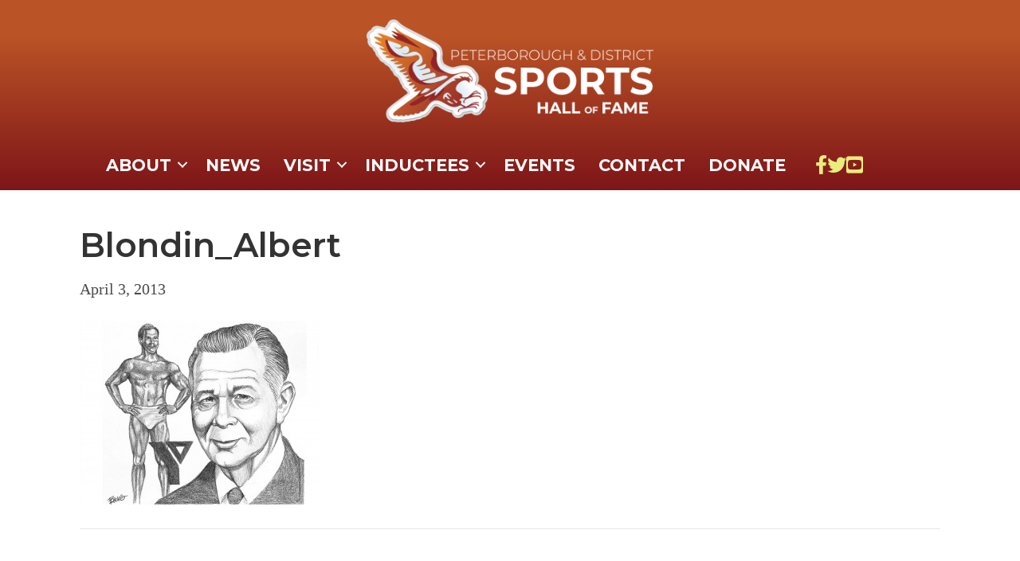

--- FILE ---
content_type: text/html; charset=UTF-8
request_url: https://pdshof.com/inductees/albert-ab-blondin/blondin_albert/
body_size: 14202
content:
<!DOCTYPE html>
<html lang="en-US">
<head>
<meta charset="UTF-8" />
<meta name='viewport' content='width=device-width, initial-scale=1.0' />
<meta http-equiv='X-UA-Compatible' content='IE=edge' />
<link rel="profile" href="https://gmpg.org/xfn/11" />
<meta name='robots' content='index, follow, max-image-preview:large, max-snippet:-1, max-video-preview:-1' />
	<style>img:is([sizes="auto" i], [sizes^="auto," i]) { contain-intrinsic-size: 3000px 1500px }</style>
	
	<!-- This site is optimized with the Yoast SEO plugin v26.4 - https://yoast.com/wordpress/plugins/seo/ -->
	<title>Blondin_Albert - Peterborough and District Sports Hall of Fame</title>
	<link rel="canonical" href="https://pdshof.com/inductees/albert-ab-blondin/blondin_albert/" />
	<meta property="og:locale" content="en_US" />
	<meta property="og:type" content="article" />
	<meta property="og:title" content="Blondin_Albert - Peterborough and District Sports Hall of Fame" />
	<meta property="og:url" content="https://pdshof.com/inductees/albert-ab-blondin/blondin_albert/" />
	<meta property="og:site_name" content="Peterborough and District Sports Hall of Fame" />
	<meta property="og:image" content="https://pdshof.com/inductees/albert-ab-blondin/blondin_albert" />
	<meta property="og:image:width" content="900" />
	<meta property="og:image:height" content="691" />
	<meta property="og:image:type" content="image/jpeg" />
	<script type="application/ld+json" class="yoast-schema-graph">{"@context":"https://schema.org","@graph":[{"@type":"WebPage","@id":"https://pdshof.com/inductees/albert-ab-blondin/blondin_albert/","url":"https://pdshof.com/inductees/albert-ab-blondin/blondin_albert/","name":"Blondin_Albert - Peterborough and District Sports Hall of Fame","isPartOf":{"@id":"https://pdshof.com/#website"},"primaryImageOfPage":{"@id":"https://pdshof.com/inductees/albert-ab-blondin/blondin_albert/#primaryimage"},"image":{"@id":"https://pdshof.com/inductees/albert-ab-blondin/blondin_albert/#primaryimage"},"thumbnailUrl":"https://pdshof.com/wp-content/uploads/Blondin_Albert.jpg","datePublished":"2013-04-03T01:29:00+00:00","breadcrumb":{"@id":"https://pdshof.com/inductees/albert-ab-blondin/blondin_albert/#breadcrumb"},"inLanguage":"en-US","potentialAction":[{"@type":"ReadAction","target":["https://pdshof.com/inductees/albert-ab-blondin/blondin_albert/"]}]},{"@type":"ImageObject","inLanguage":"en-US","@id":"https://pdshof.com/inductees/albert-ab-blondin/blondin_albert/#primaryimage","url":"https://pdshof.com/wp-content/uploads/Blondin_Albert.jpg","contentUrl":"https://pdshof.com/wp-content/uploads/Blondin_Albert.jpg","width":900,"height":691,"caption":"Albert Blondin"},{"@type":"BreadcrumbList","@id":"https://pdshof.com/inductees/albert-ab-blondin/blondin_albert/#breadcrumb","itemListElement":[{"@type":"ListItem","position":1,"name":"","item":"https://pdshof.com/"},{"@type":"ListItem","position":2,"name":"Weightlifting","item":"https://pdshof.com/sport/weightlifting/"},{"@type":"ListItem","position":3,"name":"Albert (Ab) Blondin","item":"https://pdshof.com/inductees/albert-ab-blondin/"},{"@type":"ListItem","position":4,"name":"Blondin_Albert"}]},{"@type":"WebSite","@id":"https://pdshof.com/#website","url":"https://pdshof.com/","name":"Peterborough and District Sports Hall of Fame","description":"Inductees of the Sports Hall of Fame","publisher":{"@id":"https://pdshof.com/#organization"},"potentialAction":[{"@type":"SearchAction","target":{"@type":"EntryPoint","urlTemplate":"https://pdshof.com/?s={search_term_string}"},"query-input":{"@type":"PropertyValueSpecification","valueRequired":true,"valueName":"search_term_string"}}],"inLanguage":"en-US"},{"@type":"Organization","@id":"https://pdshof.com/#organization","name":"Peterborough & District Sports Hall of Fame & Museum","url":"https://pdshof.com/","logo":{"@type":"ImageObject","inLanguage":"en-US","@id":"https://pdshof.com/#/schema/logo/image/","url":"https://pdshof.com/wp-content/uploads/PDSHoF-Logo-White.png","contentUrl":"https://pdshof.com/wp-content/uploads/PDSHoF-Logo-White.png","width":1000,"height":373,"caption":"Peterborough & District Sports Hall of Fame & Museum"},"image":{"@id":"https://pdshof.com/#/schema/logo/image/"}}]}</script>
	<!-- / Yoast SEO plugin. -->


<link rel='dns-prefetch' href='//fonts.googleapis.com' />
<link href='https://fonts.gstatic.com' crossorigin rel='preconnect' />
<link rel="alternate" type="application/rss+xml" title="Peterborough and District Sports Hall of Fame &raquo; Feed" href="https://pdshof.com/feed/" />
<link rel="alternate" type="application/rss+xml" title="Peterborough and District Sports Hall of Fame &raquo; Comments Feed" href="https://pdshof.com/comments/feed/" />
<link rel="alternate" type="text/calendar" title="Peterborough and District Sports Hall of Fame &raquo; iCal Feed" href="https://pdshof.com/events/?ical=1" />
<link rel="preload" href="https://pdshof.com/wp-content/plugins/bb-plugin/fonts/fontawesome/5.15.4/webfonts/fa-solid-900.woff2" as="font" type="font/woff2" crossorigin="anonymous">
<link rel="preload" href="https://pdshof.com/wp-content/plugins/bb-plugin/fonts/fontawesome/5.15.4/webfonts/fa-regular-400.woff2" as="font" type="font/woff2" crossorigin="anonymous">
<link rel="preload" href="https://pdshof.com/wp-content/plugins/bb-plugin/fonts/fontawesome/5.15.4/webfonts/fa-brands-400.woff2" as="font" type="font/woff2" crossorigin="anonymous">
		<!-- This site uses the Google Analytics by MonsterInsights plugin v9.11.1 - Using Analytics tracking - https://www.monsterinsights.com/ -->
							<script src="//www.googletagmanager.com/gtag/js?id=G-804507B8JV"  data-cfasync="false" data-wpfc-render="false" async></script>
			<script data-cfasync="false" data-wpfc-render="false">
				var mi_version = '9.11.1';
				var mi_track_user = true;
				var mi_no_track_reason = '';
								var MonsterInsightsDefaultLocations = {"page_location":"https:\/\/pdshof.com\/inductees\/albert-ab-blondin\/blondin_albert\/"};
								if ( typeof MonsterInsightsPrivacyGuardFilter === 'function' ) {
					var MonsterInsightsLocations = (typeof MonsterInsightsExcludeQuery === 'object') ? MonsterInsightsPrivacyGuardFilter( MonsterInsightsExcludeQuery ) : MonsterInsightsPrivacyGuardFilter( MonsterInsightsDefaultLocations );
				} else {
					var MonsterInsightsLocations = (typeof MonsterInsightsExcludeQuery === 'object') ? MonsterInsightsExcludeQuery : MonsterInsightsDefaultLocations;
				}

								var disableStrs = [
										'ga-disable-G-804507B8JV',
									];

				/* Function to detect opted out users */
				function __gtagTrackerIsOptedOut() {
					for (var index = 0; index < disableStrs.length; index++) {
						if (document.cookie.indexOf(disableStrs[index] + '=true') > -1) {
							return true;
						}
					}

					return false;
				}

				/* Disable tracking if the opt-out cookie exists. */
				if (__gtagTrackerIsOptedOut()) {
					for (var index = 0; index < disableStrs.length; index++) {
						window[disableStrs[index]] = true;
					}
				}

				/* Opt-out function */
				function __gtagTrackerOptout() {
					for (var index = 0; index < disableStrs.length; index++) {
						document.cookie = disableStrs[index] + '=true; expires=Thu, 31 Dec 2099 23:59:59 UTC; path=/';
						window[disableStrs[index]] = true;
					}
				}

				if ('undefined' === typeof gaOptout) {
					function gaOptout() {
						__gtagTrackerOptout();
					}
				}
								window.dataLayer = window.dataLayer || [];

				window.MonsterInsightsDualTracker = {
					helpers: {},
					trackers: {},
				};
				if (mi_track_user) {
					function __gtagDataLayer() {
						dataLayer.push(arguments);
					}

					function __gtagTracker(type, name, parameters) {
						if (!parameters) {
							parameters = {};
						}

						if (parameters.send_to) {
							__gtagDataLayer.apply(null, arguments);
							return;
						}

						if (type === 'event') {
														parameters.send_to = monsterinsights_frontend.v4_id;
							var hookName = name;
							if (typeof parameters['event_category'] !== 'undefined') {
								hookName = parameters['event_category'] + ':' + name;
							}

							if (typeof MonsterInsightsDualTracker.trackers[hookName] !== 'undefined') {
								MonsterInsightsDualTracker.trackers[hookName](parameters);
							} else {
								__gtagDataLayer('event', name, parameters);
							}
							
						} else {
							__gtagDataLayer.apply(null, arguments);
						}
					}

					__gtagTracker('js', new Date());
					__gtagTracker('set', {
						'developer_id.dZGIzZG': true,
											});
					if ( MonsterInsightsLocations.page_location ) {
						__gtagTracker('set', MonsterInsightsLocations);
					}
										__gtagTracker('config', 'G-804507B8JV', {"forceSSL":"true"} );
										window.gtag = __gtagTracker;										(function () {
						/* https://developers.google.com/analytics/devguides/collection/analyticsjs/ */
						/* ga and __gaTracker compatibility shim. */
						var noopfn = function () {
							return null;
						};
						var newtracker = function () {
							return new Tracker();
						};
						var Tracker = function () {
							return null;
						};
						var p = Tracker.prototype;
						p.get = noopfn;
						p.set = noopfn;
						p.send = function () {
							var args = Array.prototype.slice.call(arguments);
							args.unshift('send');
							__gaTracker.apply(null, args);
						};
						var __gaTracker = function () {
							var len = arguments.length;
							if (len === 0) {
								return;
							}
							var f = arguments[len - 1];
							if (typeof f !== 'object' || f === null || typeof f.hitCallback !== 'function') {
								if ('send' === arguments[0]) {
									var hitConverted, hitObject = false, action;
									if ('event' === arguments[1]) {
										if ('undefined' !== typeof arguments[3]) {
											hitObject = {
												'eventAction': arguments[3],
												'eventCategory': arguments[2],
												'eventLabel': arguments[4],
												'value': arguments[5] ? arguments[5] : 1,
											}
										}
									}
									if ('pageview' === arguments[1]) {
										if ('undefined' !== typeof arguments[2]) {
											hitObject = {
												'eventAction': 'page_view',
												'page_path': arguments[2],
											}
										}
									}
									if (typeof arguments[2] === 'object') {
										hitObject = arguments[2];
									}
									if (typeof arguments[5] === 'object') {
										Object.assign(hitObject, arguments[5]);
									}
									if ('undefined' !== typeof arguments[1].hitType) {
										hitObject = arguments[1];
										if ('pageview' === hitObject.hitType) {
											hitObject.eventAction = 'page_view';
										}
									}
									if (hitObject) {
										action = 'timing' === arguments[1].hitType ? 'timing_complete' : hitObject.eventAction;
										hitConverted = mapArgs(hitObject);
										__gtagTracker('event', action, hitConverted);
									}
								}
								return;
							}

							function mapArgs(args) {
								var arg, hit = {};
								var gaMap = {
									'eventCategory': 'event_category',
									'eventAction': 'event_action',
									'eventLabel': 'event_label',
									'eventValue': 'event_value',
									'nonInteraction': 'non_interaction',
									'timingCategory': 'event_category',
									'timingVar': 'name',
									'timingValue': 'value',
									'timingLabel': 'event_label',
									'page': 'page_path',
									'location': 'page_location',
									'title': 'page_title',
									'referrer' : 'page_referrer',
								};
								for (arg in args) {
																		if (!(!args.hasOwnProperty(arg) || !gaMap.hasOwnProperty(arg))) {
										hit[gaMap[arg]] = args[arg];
									} else {
										hit[arg] = args[arg];
									}
								}
								return hit;
							}

							try {
								f.hitCallback();
							} catch (ex) {
							}
						};
						__gaTracker.create = newtracker;
						__gaTracker.getByName = newtracker;
						__gaTracker.getAll = function () {
							return [];
						};
						__gaTracker.remove = noopfn;
						__gaTracker.loaded = true;
						window['__gaTracker'] = __gaTracker;
					})();
									} else {
										console.log("");
					(function () {
						function __gtagTracker() {
							return null;
						}

						window['__gtagTracker'] = __gtagTracker;
						window['gtag'] = __gtagTracker;
					})();
									}
			</script>
							<!-- / Google Analytics by MonsterInsights -->
		<link rel='stylesheet' id='wp-block-library-css' href='https://pdshof.com/wp-includes/css/dist/block-library/style.min.css?ver=6.8.3' media='all' />
<style id='wp-block-library-theme-inline-css'>
.wp-block-audio :where(figcaption){color:#555;font-size:13px;text-align:center}.is-dark-theme .wp-block-audio :where(figcaption){color:#ffffffa6}.wp-block-audio{margin:0 0 1em}.wp-block-code{border:1px solid #ccc;border-radius:4px;font-family:Menlo,Consolas,monaco,monospace;padding:.8em 1em}.wp-block-embed :where(figcaption){color:#555;font-size:13px;text-align:center}.is-dark-theme .wp-block-embed :where(figcaption){color:#ffffffa6}.wp-block-embed{margin:0 0 1em}.blocks-gallery-caption{color:#555;font-size:13px;text-align:center}.is-dark-theme .blocks-gallery-caption{color:#ffffffa6}:root :where(.wp-block-image figcaption){color:#555;font-size:13px;text-align:center}.is-dark-theme :root :where(.wp-block-image figcaption){color:#ffffffa6}.wp-block-image{margin:0 0 1em}.wp-block-pullquote{border-bottom:4px solid;border-top:4px solid;color:currentColor;margin-bottom:1.75em}.wp-block-pullquote cite,.wp-block-pullquote footer,.wp-block-pullquote__citation{color:currentColor;font-size:.8125em;font-style:normal;text-transform:uppercase}.wp-block-quote{border-left:.25em solid;margin:0 0 1.75em;padding-left:1em}.wp-block-quote cite,.wp-block-quote footer{color:currentColor;font-size:.8125em;font-style:normal;position:relative}.wp-block-quote:where(.has-text-align-right){border-left:none;border-right:.25em solid;padding-left:0;padding-right:1em}.wp-block-quote:where(.has-text-align-center){border:none;padding-left:0}.wp-block-quote.is-large,.wp-block-quote.is-style-large,.wp-block-quote:where(.is-style-plain){border:none}.wp-block-search .wp-block-search__label{font-weight:700}.wp-block-search__button{border:1px solid #ccc;padding:.375em .625em}:where(.wp-block-group.has-background){padding:1.25em 2.375em}.wp-block-separator.has-css-opacity{opacity:.4}.wp-block-separator{border:none;border-bottom:2px solid;margin-left:auto;margin-right:auto}.wp-block-separator.has-alpha-channel-opacity{opacity:1}.wp-block-separator:not(.is-style-wide):not(.is-style-dots){width:100px}.wp-block-separator.has-background:not(.is-style-dots){border-bottom:none;height:1px}.wp-block-separator.has-background:not(.is-style-wide):not(.is-style-dots){height:2px}.wp-block-table{margin:0 0 1em}.wp-block-table td,.wp-block-table th{word-break:normal}.wp-block-table :where(figcaption){color:#555;font-size:13px;text-align:center}.is-dark-theme .wp-block-table :where(figcaption){color:#ffffffa6}.wp-block-video :where(figcaption){color:#555;font-size:13px;text-align:center}.is-dark-theme .wp-block-video :where(figcaption){color:#ffffffa6}.wp-block-video{margin:0 0 1em}:root :where(.wp-block-template-part.has-background){margin-bottom:0;margin-top:0;padding:1.25em 2.375em}
</style>
<style id='classic-theme-styles-inline-css'>
/*! This file is auto-generated */
.wp-block-button__link{color:#fff;background-color:#32373c;border-radius:9999px;box-shadow:none;text-decoration:none;padding:calc(.667em + 2px) calc(1.333em + 2px);font-size:1.125em}.wp-block-file__button{background:#32373c;color:#fff;text-decoration:none}
</style>
<style id='global-styles-inline-css'>
:root{--wp--preset--aspect-ratio--square: 1;--wp--preset--aspect-ratio--4-3: 4/3;--wp--preset--aspect-ratio--3-4: 3/4;--wp--preset--aspect-ratio--3-2: 3/2;--wp--preset--aspect-ratio--2-3: 2/3;--wp--preset--aspect-ratio--16-9: 16/9;--wp--preset--aspect-ratio--9-16: 9/16;--wp--preset--color--black: #000000;--wp--preset--color--cyan-bluish-gray: #abb8c3;--wp--preset--color--white: #ffffff;--wp--preset--color--pale-pink: #f78da7;--wp--preset--color--vivid-red: #cf2e2e;--wp--preset--color--luminous-vivid-orange: #ff6900;--wp--preset--color--luminous-vivid-amber: #fcb900;--wp--preset--color--light-green-cyan: #7bdcb5;--wp--preset--color--vivid-green-cyan: #00d084;--wp--preset--color--pale-cyan-blue: #8ed1fc;--wp--preset--color--vivid-cyan-blue: #0693e3;--wp--preset--color--vivid-purple: #9b51e0;--wp--preset--color--fl-heading-text: #333333;--wp--preset--color--fl-body-bg: #f2f2f2;--wp--preset--color--fl-body-text: #494949;--wp--preset--color--fl-accent: #ba5326;--wp--preset--color--fl-accent-hover: #7e1519;--wp--preset--color--fl-topbar-bg: #ffffff;--wp--preset--color--fl-topbar-text: #000000;--wp--preset--color--fl-topbar-link: #428bca;--wp--preset--color--fl-topbar-hover: #428bca;--wp--preset--color--fl-header-bg: #f2f2f2;--wp--preset--color--fl-header-text: #000000;--wp--preset--color--fl-header-link: #e27d26;--wp--preset--color--fl-header-hover: #efab0b;--wp--preset--color--fl-nav-bg: #ffffff;--wp--preset--color--fl-nav-link: #727272;--wp--preset--color--fl-nav-hover: #932528;--wp--preset--color--fl-content-bg: #ffffff;--wp--preset--color--fl-footer-widgets-bg: #ffffff;--wp--preset--color--fl-footer-widgets-text: #000000;--wp--preset--color--fl-footer-widgets-link: #47d8b2;--wp--preset--color--fl-footer-widgets-hover: #428bca;--wp--preset--color--fl-footer-bg: #ffffff;--wp--preset--color--fl-footer-text: #000000;--wp--preset--color--fl-footer-link: #ed4ee5;--wp--preset--color--fl-footer-hover: #dd3333;--wp--preset--gradient--vivid-cyan-blue-to-vivid-purple: linear-gradient(135deg,rgba(6,147,227,1) 0%,rgb(155,81,224) 100%);--wp--preset--gradient--light-green-cyan-to-vivid-green-cyan: linear-gradient(135deg,rgb(122,220,180) 0%,rgb(0,208,130) 100%);--wp--preset--gradient--luminous-vivid-amber-to-luminous-vivid-orange: linear-gradient(135deg,rgba(252,185,0,1) 0%,rgba(255,105,0,1) 100%);--wp--preset--gradient--luminous-vivid-orange-to-vivid-red: linear-gradient(135deg,rgba(255,105,0,1) 0%,rgb(207,46,46) 100%);--wp--preset--gradient--very-light-gray-to-cyan-bluish-gray: linear-gradient(135deg,rgb(238,238,238) 0%,rgb(169,184,195) 100%);--wp--preset--gradient--cool-to-warm-spectrum: linear-gradient(135deg,rgb(74,234,220) 0%,rgb(151,120,209) 20%,rgb(207,42,186) 40%,rgb(238,44,130) 60%,rgb(251,105,98) 80%,rgb(254,248,76) 100%);--wp--preset--gradient--blush-light-purple: linear-gradient(135deg,rgb(255,206,236) 0%,rgb(152,150,240) 100%);--wp--preset--gradient--blush-bordeaux: linear-gradient(135deg,rgb(254,205,165) 0%,rgb(254,45,45) 50%,rgb(107,0,62) 100%);--wp--preset--gradient--luminous-dusk: linear-gradient(135deg,rgb(255,203,112) 0%,rgb(199,81,192) 50%,rgb(65,88,208) 100%);--wp--preset--gradient--pale-ocean: linear-gradient(135deg,rgb(255,245,203) 0%,rgb(182,227,212) 50%,rgb(51,167,181) 100%);--wp--preset--gradient--electric-grass: linear-gradient(135deg,rgb(202,248,128) 0%,rgb(113,206,126) 100%);--wp--preset--gradient--midnight: linear-gradient(135deg,rgb(2,3,129) 0%,rgb(40,116,252) 100%);--wp--preset--font-size--small: 13px;--wp--preset--font-size--medium: 20px;--wp--preset--font-size--large: 36px;--wp--preset--font-size--x-large: 42px;--wp--preset--spacing--20: 0.44rem;--wp--preset--spacing--30: 0.67rem;--wp--preset--spacing--40: 1rem;--wp--preset--spacing--50: 1.5rem;--wp--preset--spacing--60: 2.25rem;--wp--preset--spacing--70: 3.38rem;--wp--preset--spacing--80: 5.06rem;--wp--preset--shadow--natural: 6px 6px 9px rgba(0, 0, 0, 0.2);--wp--preset--shadow--deep: 12px 12px 50px rgba(0, 0, 0, 0.4);--wp--preset--shadow--sharp: 6px 6px 0px rgba(0, 0, 0, 0.2);--wp--preset--shadow--outlined: 6px 6px 0px -3px rgba(255, 255, 255, 1), 6px 6px rgba(0, 0, 0, 1);--wp--preset--shadow--crisp: 6px 6px 0px rgba(0, 0, 0, 1);}:where(.is-layout-flex){gap: 0.5em;}:where(.is-layout-grid){gap: 0.5em;}body .is-layout-flex{display: flex;}.is-layout-flex{flex-wrap: wrap;align-items: center;}.is-layout-flex > :is(*, div){margin: 0;}body .is-layout-grid{display: grid;}.is-layout-grid > :is(*, div){margin: 0;}:where(.wp-block-columns.is-layout-flex){gap: 2em;}:where(.wp-block-columns.is-layout-grid){gap: 2em;}:where(.wp-block-post-template.is-layout-flex){gap: 1.25em;}:where(.wp-block-post-template.is-layout-grid){gap: 1.25em;}.has-black-color{color: var(--wp--preset--color--black) !important;}.has-cyan-bluish-gray-color{color: var(--wp--preset--color--cyan-bluish-gray) !important;}.has-white-color{color: var(--wp--preset--color--white) !important;}.has-pale-pink-color{color: var(--wp--preset--color--pale-pink) !important;}.has-vivid-red-color{color: var(--wp--preset--color--vivid-red) !important;}.has-luminous-vivid-orange-color{color: var(--wp--preset--color--luminous-vivid-orange) !important;}.has-luminous-vivid-amber-color{color: var(--wp--preset--color--luminous-vivid-amber) !important;}.has-light-green-cyan-color{color: var(--wp--preset--color--light-green-cyan) !important;}.has-vivid-green-cyan-color{color: var(--wp--preset--color--vivid-green-cyan) !important;}.has-pale-cyan-blue-color{color: var(--wp--preset--color--pale-cyan-blue) !important;}.has-vivid-cyan-blue-color{color: var(--wp--preset--color--vivid-cyan-blue) !important;}.has-vivid-purple-color{color: var(--wp--preset--color--vivid-purple) !important;}.has-black-background-color{background-color: var(--wp--preset--color--black) !important;}.has-cyan-bluish-gray-background-color{background-color: var(--wp--preset--color--cyan-bluish-gray) !important;}.has-white-background-color{background-color: var(--wp--preset--color--white) !important;}.has-pale-pink-background-color{background-color: var(--wp--preset--color--pale-pink) !important;}.has-vivid-red-background-color{background-color: var(--wp--preset--color--vivid-red) !important;}.has-luminous-vivid-orange-background-color{background-color: var(--wp--preset--color--luminous-vivid-orange) !important;}.has-luminous-vivid-amber-background-color{background-color: var(--wp--preset--color--luminous-vivid-amber) !important;}.has-light-green-cyan-background-color{background-color: var(--wp--preset--color--light-green-cyan) !important;}.has-vivid-green-cyan-background-color{background-color: var(--wp--preset--color--vivid-green-cyan) !important;}.has-pale-cyan-blue-background-color{background-color: var(--wp--preset--color--pale-cyan-blue) !important;}.has-vivid-cyan-blue-background-color{background-color: var(--wp--preset--color--vivid-cyan-blue) !important;}.has-vivid-purple-background-color{background-color: var(--wp--preset--color--vivid-purple) !important;}.has-black-border-color{border-color: var(--wp--preset--color--black) !important;}.has-cyan-bluish-gray-border-color{border-color: var(--wp--preset--color--cyan-bluish-gray) !important;}.has-white-border-color{border-color: var(--wp--preset--color--white) !important;}.has-pale-pink-border-color{border-color: var(--wp--preset--color--pale-pink) !important;}.has-vivid-red-border-color{border-color: var(--wp--preset--color--vivid-red) !important;}.has-luminous-vivid-orange-border-color{border-color: var(--wp--preset--color--luminous-vivid-orange) !important;}.has-luminous-vivid-amber-border-color{border-color: var(--wp--preset--color--luminous-vivid-amber) !important;}.has-light-green-cyan-border-color{border-color: var(--wp--preset--color--light-green-cyan) !important;}.has-vivid-green-cyan-border-color{border-color: var(--wp--preset--color--vivid-green-cyan) !important;}.has-pale-cyan-blue-border-color{border-color: var(--wp--preset--color--pale-cyan-blue) !important;}.has-vivid-cyan-blue-border-color{border-color: var(--wp--preset--color--vivid-cyan-blue) !important;}.has-vivid-purple-border-color{border-color: var(--wp--preset--color--vivid-purple) !important;}.has-vivid-cyan-blue-to-vivid-purple-gradient-background{background: var(--wp--preset--gradient--vivid-cyan-blue-to-vivid-purple) !important;}.has-light-green-cyan-to-vivid-green-cyan-gradient-background{background: var(--wp--preset--gradient--light-green-cyan-to-vivid-green-cyan) !important;}.has-luminous-vivid-amber-to-luminous-vivid-orange-gradient-background{background: var(--wp--preset--gradient--luminous-vivid-amber-to-luminous-vivid-orange) !important;}.has-luminous-vivid-orange-to-vivid-red-gradient-background{background: var(--wp--preset--gradient--luminous-vivid-orange-to-vivid-red) !important;}.has-very-light-gray-to-cyan-bluish-gray-gradient-background{background: var(--wp--preset--gradient--very-light-gray-to-cyan-bluish-gray) !important;}.has-cool-to-warm-spectrum-gradient-background{background: var(--wp--preset--gradient--cool-to-warm-spectrum) !important;}.has-blush-light-purple-gradient-background{background: var(--wp--preset--gradient--blush-light-purple) !important;}.has-blush-bordeaux-gradient-background{background: var(--wp--preset--gradient--blush-bordeaux) !important;}.has-luminous-dusk-gradient-background{background: var(--wp--preset--gradient--luminous-dusk) !important;}.has-pale-ocean-gradient-background{background: var(--wp--preset--gradient--pale-ocean) !important;}.has-electric-grass-gradient-background{background: var(--wp--preset--gradient--electric-grass) !important;}.has-midnight-gradient-background{background: var(--wp--preset--gradient--midnight) !important;}.has-small-font-size{font-size: var(--wp--preset--font-size--small) !important;}.has-medium-font-size{font-size: var(--wp--preset--font-size--medium) !important;}.has-large-font-size{font-size: var(--wp--preset--font-size--large) !important;}.has-x-large-font-size{font-size: var(--wp--preset--font-size--x-large) !important;}
:where(.wp-block-post-template.is-layout-flex){gap: 1.25em;}:where(.wp-block-post-template.is-layout-grid){gap: 1.25em;}
:where(.wp-block-columns.is-layout-flex){gap: 2em;}:where(.wp-block-columns.is-layout-grid){gap: 2em;}
:root :where(.wp-block-pullquote){font-size: 1.5em;line-height: 1.6;}
</style>
<link rel='stylesheet' id='font-awesome-5-css' href='https://pdshof.com/wp-content/plugins/bb-plugin/fonts/fontawesome/5.15.4/css/all.min.css?ver=2.10.0.5' media='all' />
<link rel='stylesheet' id='fl-builder-layout-bundle-ff97842a4abada919f0b1e9b72c5a758-css' href='https://pdshof.com/wp-content/uploads/bb-plugin/cache/ff97842a4abada919f0b1e9b72c5a758-layout-bundle.css?ver=2.10.0.5-1.5.2.1-20251125200437' media='all' />
<link rel='stylesheet' id='tablepress-default-css' href='https://pdshof.com/wp-content/tablepress-combined.min.css?ver=47' media='all' />
<link rel='stylesheet' id='jquery-magnificpopup-css' href='https://pdshof.com/wp-content/plugins/bb-plugin/css/jquery.magnificpopup.min.css?ver=2.10.0.5' media='all' />
<link rel='stylesheet' id='bootstrap-css' href='https://pdshof.com/wp-content/themes/bb-theme/css/bootstrap.min.css?ver=1.7.19' media='all' />
<link rel='stylesheet' id='fl-automator-skin-css' href='https://pdshof.com/wp-content/uploads/bb-theme/skin-68fbda6dcfba7.css?ver=1.7.19' media='all' />
<link rel='stylesheet' id='fl-child-theme-css' href='https://pdshof.com/wp-content/themes/bb-child-PDSHOF/style.css?ver=6.8.3' media='all' />
<link rel='stylesheet' id='fl-builder-google-fonts-0511b9b5bf8561fbf5f663980d6208f7-css' href='//fonts.googleapis.com/css?family=Montserrat%3A700%2C600%2C500&#038;ver=6.8.3' media='all' />
<script src="https://pdshof.com/wp-content/plugins/google-analytics-premium/assets/js/frontend-gtag.min.js?ver=9.11.1" id="monsterinsights-frontend-script-js" async data-wp-strategy="async"></script>
<script data-cfasync="false" data-wpfc-render="false" id='monsterinsights-frontend-script-js-extra'>var monsterinsights_frontend = {"js_events_tracking":"true","download_extensions":"doc,pdf,ppt,zip,xls,docx,pptx,xlsx","inbound_paths":"[]","home_url":"https:\/\/pdshof.com","hash_tracking":"false","v4_id":"G-804507B8JV"};</script>
<script src="https://pdshof.com/wp-includes/js/jquery/jquery.min.js?ver=3.7.1" id="jquery-core-js"></script>
<script src="https://pdshof.com/wp-includes/js/jquery/jquery-migrate.min.js?ver=3.4.1" id="jquery-migrate-js"></script>
<link rel="https://api.w.org/" href="https://pdshof.com/wp-json/" /><link rel="alternate" title="JSON" type="application/json" href="https://pdshof.com/wp-json/wp/v2/media/51" /><link rel="EditURI" type="application/rsd+xml" title="RSD" href="https://pdshof.com/xmlrpc.php?rsd" />
<link rel='shortlink' href='https://pdshof.com/?p=51' />
<link rel="alternate" title="oEmbed (JSON)" type="application/json+oembed" href="https://pdshof.com/wp-json/oembed/1.0/embed?url=https%3A%2F%2Fpdshof.com%2Finductees%2Falbert-ab-blondin%2Fblondin_albert%2F" />
<link rel="alternate" title="oEmbed (XML)" type="text/xml+oembed" href="https://pdshof.com/wp-json/oembed/1.0/embed?url=https%3A%2F%2Fpdshof.com%2Finductees%2Falbert-ab-blondin%2Fblondin_albert%2F&#038;format=xml" />
<meta name="tec-api-version" content="v1"><meta name="tec-api-origin" content="https://pdshof.com"><link rel="alternate" href="https://pdshof.com/wp-json/tribe/events/v1/" /><link rel="icon" href="https://pdshof.com/wp-content/uploads/PDSHF-Favicon-150x150.png" sizes="32x32" />
<link rel="icon" href="https://pdshof.com/wp-content/uploads/PDSHF-Favicon-300x300.png" sizes="192x192" />
<link rel="apple-touch-icon" href="https://pdshof.com/wp-content/uploads/PDSHF-Favicon-300x300.png" />
<meta name="msapplication-TileImage" content="https://pdshof.com/wp-content/uploads/PDSHF-Favicon-300x300.png" />
		<style id="wp-custom-css">
			.sport:before {
	content:"Sport";
}
.counts-bold {font-family:sans-serif; color:#922528;}

.container a {text-underline-offset: 5px; text-decoration: underline; color: #1ea4d9;}

.inductlist-column1 {
  float: left;
  width: 20%;
  padding: 10px;
}

.inductlist-column2 {
  float: left;
  width: 40%;
  padding: 10px;
}

.inductlist-column3 {
  float: left;
  width: 20%;
  padding: 10px;
}

.fl-content-left a {
	text-decoration: none;
}
		</style>
		</head>
<body class="attachment wp-singular attachment-template-default single single-attachment postid-51 attachmentid-51 attachment-jpeg wp-theme-bb-theme wp-child-theme-bb-child-PDSHOF fl-builder-2-10-0-5 fl-themer-1-5-2-1-20251125200437 fl-theme-1-7-19 fl-no-js tribe-no-js page-template-ptbo-sports-hall-of-fame fl-theme-builder-footer fl-theme-builder-footer-global-footer-yo fl-theme-builder-header fl-theme-builder-header-fancyheader-global fl-framework-bootstrap fl-preset-default fl-full-width fl-search-active" itemscope="itemscope" itemtype="https://schema.org/WebPage">
<a aria-label="Skip to content" class="fl-screen-reader-text" href="#fl-main-content">Skip to content</a><div class="fl-page">
	<header class="fl-builder-content fl-builder-content-4619 fl-builder-global-templates-locked" data-post-id="4619" data-type="header" data-sticky="0" data-sticky-on="" data-sticky-breakpoint="medium" data-shrink="0" data-overlay="0" data-overlay-bg="transparent" data-shrink-image-height="50px" role="banner" itemscope="itemscope" itemtype="http://schema.org/WPHeader"><div class="fl-row fl-row-full-width fl-row-bg-gradient fl-node-5ccb0ddd9f189 fl-row-default-height fl-row-align-center" data-node="5ccb0ddd9f189">
	<div class="fl-row-content-wrap">
						<div class="fl-row-content fl-row-fixed-width fl-node-content">
		
<div class="fl-col-group fl-node-5ccb0ddd9f183" data-node="5ccb0ddd9f183">
			<div class="fl-col fl-node-5ccb0ddd9f187 fl-col-bg-color" data-node="5ccb0ddd9f187">
	<div class="fl-col-content fl-node-content"><div role="figure" class="fl-module fl-module-photo fl-photo fl-photo-align-center fl-node-5ccb0ddd9f188" data-node="5ccb0ddd9f188" itemscope itemtype="https://schema.org/ImageObject">
	<div class="fl-photo-content fl-photo-img-png">
				<a href="https://pdshof.com/"  target="_self" itemprop="url">
				<img loading="lazy" decoding="async" class="fl-photo-img wp-image-5262 size-full" src="https://pdshof.com/wp-content/uploads/PDSHoF-Logo-2022-white.png" alt="Sports Hall of Fame logo" height="350" width="800" title="PDSHoF-Logo-2022-white"  data-no-lazy="1" itemprop="image" srcset="https://pdshof.com/wp-content/uploads/PDSHoF-Logo-2022-white.png 800w, https://pdshof.com/wp-content/uploads/PDSHoF-Logo-2022-white-300x131.png 300w, https://pdshof.com/wp-content/uploads/PDSHoF-Logo-2022-white-150x66.png 150w, https://pdshof.com/wp-content/uploads/PDSHoF-Logo-2022-white-768x336.png 768w" sizes="auto, (max-width: 800px) 100vw, 800px" />
				</a>
					</div>
	</div>
</div>
</div>
	</div>

<div class="fl-col-group fl-node-5ccb0ddd9f180 fl-col-group-equal-height fl-col-group-align-center fl-col-group-custom-width" data-node="5ccb0ddd9f180">
			<div class="fl-col fl-node-5ccb0ddd9f185 fl-col-bg-color fl-col-small-custom-width" data-node="5ccb0ddd9f185">
	<div class="fl-col-content fl-node-content"><div class="fl-module fl-module-menu fl-node-5ccb0ddd9f186" data-node="5ccb0ddd9f186">
	<div class="fl-module-content fl-node-content">
		<div class="fl-menu fl-menu-responsive-toggle-mobile">
	<button class="fl-menu-mobile-toggle hamburger-label fl-content-ui-button" aria-haspopup="menu" aria-label="Menu"><span class="fl-menu-icon svg-container"><svg version="1.1" class="hamburger-menu" xmlns="http://www.w3.org/2000/svg" xmlns:xlink="http://www.w3.org/1999/xlink" viewBox="0 0 512 512">
<rect class="fl-hamburger-menu-top" width="512" height="102"/>
<rect class="fl-hamburger-menu-middle" y="205" width="512" height="102"/>
<rect class="fl-hamburger-menu-bottom" y="410" width="512" height="102"/>
</svg>
</span><span class="fl-menu-mobile-toggle-label" aria-haspopup="menu" aria-label="Menu">Menu</span></button>	<div class="fl-clear"></div>
	<nav role="navigation" aria-label="Menu" itemscope="itemscope" itemtype="https://schema.org/SiteNavigationElement"><ul id="menu-main-top-nav" class="menu fl-menu-horizontal fl-toggle-arrows"><li id="menu-item-43" class="menu-item menu-item-type-post_type menu-item-object-page menu-item-has-children fl-has-submenu"><div class="fl-has-submenu-container"><a role="menuitem" href="https://pdshof.com/about/">About</a><span role="button" tabindex="0" role="menuitem" aria-label="About submenu toggle" aria-haspopup="menu" aria-expanded="false" aria-controls="sub-menu-43" class="fl-menu-toggle fl-content-ui-button"></span></div><ul id="sub-menu-43" class="sub-menu" role="menu">	<li id="menu-item-1154" class="menu-item menu-item-type-post_type menu-item-object-page"><a role="menuitem" href="https://pdshof.com/about/">About the Hall</a></li>	<li id="menu-item-62" class="menu-item menu-item-type-post_type menu-item-object-page"><a role="menuitem" href="https://pdshof.com/about/history/">History</a></li>	<li id="menu-item-61" class="menu-item menu-item-type-post_type menu-item-object-page"><a role="menuitem" href="https://pdshof.com/about/board-of-directors/">Board of Directors</a></li>	<li id="menu-item-63" class="menu-item menu-item-type-post_type menu-item-object-page"><a role="menuitem" href="https://pdshof.com/about/induction-criteria/">Induction Criteria</a></li>	<li id="menu-item-4700" class="menu-item menu-item-type-post_type menu-item-object-page"><a role="menuitem" href="https://pdshof.com/about/bursary-program/">Bursary Program</a></li></ul></li><li id="menu-item-903" class="menu-item menu-item-type-post_type menu-item-object-page current_page_parent"><a role="menuitem" href="https://pdshof.com/blog/">News</a></li><li id="menu-item-861" class="menu-item menu-item-type-post_type menu-item-object-page menu-item-has-children fl-has-submenu"><div class="fl-has-submenu-container"><a role="menuitem" href="https://pdshof.com/visit/">Visit</a><span role="button" tabindex="0" role="menuitem" aria-label="Visit submenu toggle" aria-haspopup="menu" aria-expanded="false" aria-controls="sub-menu-861" class="fl-menu-toggle fl-content-ui-button"></span></div><ul id="sub-menu-861" class="sub-menu" role="menu">	<li id="menu-item-6906" class="menu-item menu-item-type-post_type menu-item-object-page"><a role="menuitem" href="https://pdshof.com/visit/our-archives/">Our Archives</a></li>	<li id="menu-item-6907" class="menu-item menu-item-type-post_type menu-item-object-page"><a role="menuitem" href="https://pdshof.com/visit/educators/">Educators</a></li></ul></li><li id="menu-item-4150" class="menu-item menu-item-type-post_type menu-item-object-page menu-item-has-children fl-has-submenu"><div class="fl-has-submenu-container"><a role="menuitem" href="https://pdshof.com/inductee-search/">Inductees</a><span role="button" tabindex="0" role="menuitem" aria-label="Inductees submenu toggle" aria-haspopup="menu" aria-expanded="false" aria-controls="sub-menu-4150" class="fl-menu-toggle fl-content-ui-button"></span></div><ul id="sub-menu-4150" class="sub-menu" role="menu">	<li id="menu-item-5243" class="menu-item menu-item-type-post_type menu-item-object-page"><a role="menuitem" href="https://pdshof.com/inductee-search/">Search Inductees</a></li>	<li id="menu-item-4952" class="menu-item menu-item-type-post_type menu-item-object-page"><a role="menuitem" href="https://pdshof.com/inductee-search/sports-legends-interviews/">Interviews</a></li></ul></li><li id="menu-item-4007" class="menu-item menu-item-type-post_type menu-item-object-page"><a role="menuitem" href="https://pdshof.com/events/">Events</a></li><li id="menu-item-42" class="menu-item menu-item-type-post_type menu-item-object-page"><a role="menuitem" href="https://pdshof.com/contact/">Contact</a></li><li id="menu-item-3950" class="menu-item menu-item-type-post_type menu-item-object-page"><a role="menuitem" href="https://pdshof.com/donate/">Donate</a></li></ul></nav></div>
	</div>
</div>
</div>
</div>
			<div class="fl-col fl-node-602d6acfe20d3 fl-col-bg-color fl-col-small fl-col-small-custom-width" data-node="602d6acfe20d3">
	<div class="fl-col-content fl-node-content"><div class="fl-module fl-module-icon-group fl-node-602d677bbcbab fl-visible-desktop" data-node="602d677bbcbab">
	<div class="fl-module-content fl-node-content">
		<div class="fl-icon-group">
	<span class="fl-icon">
								<a href="https://www.facebook.com/PDSHOF/" target="_blank" rel="noopener" >
							<i class="fab fa-facebook-f" aria-hidden="true"></i>
				<span class="sr-only">Facebook</span>
						</a>
			</span>
		<span class="fl-icon">
								<a href="https://twitter.com/pdshof" target="_blank" rel="noopener" >
							<i class="fab fa-twitter" aria-hidden="true"></i>
				<span class="sr-only">Twitter</span>
						</a>
			</span>
		<span class="fl-icon">
								<a href="https://www.youtube.com/channel/UCU4CMD6hAYUDt2gviAUkkfA" target="_blank" rel="noopener" >
							<i class="fab fa-youtube-square" aria-hidden="true"></i>
						</a>
			</span>
	</div>
	</div>
</div>
</div>
</div>
	</div>
		</div>
	</div>
</div>
</header>	<div id="fl-main-content" class="fl-page-content" itemprop="mainContentOfPage" role="main">

		
<div class="container">
	<div class="row">

		
		<div class="fl-content col-md-12">
			<article class="fl-post post-51 attachment type-attachment status-inherit hentry" id="fl-post-51" itemscope itemtype="https://schema.org/BlogPosting">

	
	<header class="fl-post-header">
		<h1 class="fl-post-title" itemprop="headline">
			Blondin_Albert					</h1>
		<div class="fl-post-meta fl-post-meta-top"><span class="fl-post-date">April 3, 2013</span></div><meta itemscope itemprop="mainEntityOfPage" itemtype="https://schema.org/WebPage" itemid="https://pdshof.com/inductees/albert-ab-blondin/blondin_albert/" content="Blondin_Albert" /><meta itemprop="datePublished" content="2013-04-03" /><meta itemprop="dateModified" content="2013-04-03" /><div itemprop="publisher" itemscope itemtype="https://schema.org/Organization"><meta itemprop="name" content="Peterborough and District Sports Hall of Fame"><div itemprop="logo" itemscope itemtype="https://schema.org/ImageObject"><meta itemprop="url" content="https://pdshof.com/wp-content/uploads/Peterbrough-District-Sports-Hall-of-Fame-Logo-2.png"></div></div><div itemscope itemprop="author" itemtype="https://schema.org/Person"><meta itemprop="url" content="https://pdshof.com/author/cg/" /><meta itemprop="name" content="Chris Gooderham" /></div><div itemprop="interactionStatistic" itemscope itemtype="https://schema.org/InteractionCounter"><meta itemprop="interactionType" content="https://schema.org/CommentAction" /><meta itemprop="userInteractionCount" content="0" /></div>	</header><!-- .fl-post-header -->

	
	
	<div class="fl-post-content clearfix" itemprop="text">
		<p class="attachment"><a href='https://pdshof.com/wp-content/uploads/Blondin_Albert.jpg'><img fetchpriority="high" decoding="async" width="300" height="230" src="https://pdshof.com/wp-content/uploads/Blondin_Albert-300x230.jpg" class="attachment-medium size-medium" alt="Albert Blondin" srcset="https://pdshof.com/wp-content/uploads/Blondin_Albert-300x230.jpg 300w, https://pdshof.com/wp-content/uploads/Blondin_Albert-150x115.jpg 150w, https://pdshof.com/wp-content/uploads/Blondin_Albert-100x76.jpg 100w, https://pdshof.com/wp-content/uploads/Blondin_Albert-200x153.jpg 200w, https://pdshof.com/wp-content/uploads/Blondin_Albert.jpg 900w" sizes="(max-width: 300px) 100vw, 300px" /></a></p>
	</div><!-- .fl-post-content -->

	
	<div class="fl-post-meta fl-post-meta-bottom"><div class="fl-post-cats-tags"></div></div>		
</article>


<!-- .fl-post -->
		</div>

		
	</div>
</div>


	</div><!-- .fl-page-content -->
	<footer class="fl-builder-content fl-builder-content-4010 fl-builder-global-templates-locked" data-post-id="4010" data-type="footer" itemscope="itemscope" itemtype="http://schema.org/WPFooter"><div class="fl-row fl-row-full-width fl-row-bg-photo fl-node-5c5cfe2a51b66 fl-row-default-height fl-row-align-center fl-row-bg-overlay" data-node="5c5cfe2a51b66">
	<div class="fl-row-content-wrap">
						<div class="fl-row-content fl-row-fixed-width fl-node-content">
		
<div class="fl-col-group fl-node-5c5cfe2a51b67" data-node="5c5cfe2a51b67">
			<div class="fl-col fl-node-5c5cfe2a51b6a fl-col-bg-color fl-col-small" data-node="5c5cfe2a51b6a">
	<div class="fl-col-content fl-node-content"><div class="fl-module fl-module-heading fl-node-bhfn726tm31p" data-node="bhfn726tm31p">
	<div class="fl-module-content fl-node-content">
		<h3 class="fl-heading">
		<span class="fl-heading-text">Contact</span>
	</h3>
	</div>
</div>
<div class="fl-module fl-module-icon fl-node-5c5cfe2a51b70" data-node="5c5cfe2a51b70">
	<div class="fl-module-content fl-node-content">
		<div class="fl-icon-wrap">
	<span class="fl-icon">
								<a href="#" target="_self"  tabindex="-1" aria-hidden="true" aria-labelledby="fl-icon-text-5c5cfe2a51b70">
							<i class="fas fa-phone" aria-hidden="true"></i>
						</a>
			</span>
			<div id="fl-icon-text-5c5cfe2a51b70" class="fl-icon-text">
						<a href="#" target="_self"  class="fl-icon-text-link fl-icon-text-wrap">
						<p>705-743-6897</p>						</a>
					</div>
	</div>
	</div>
</div>
<div class="fl-module fl-module-icon fl-node-5c5cfe2a51b6e" data-node="5c5cfe2a51b6e">
	<div class="fl-module-content fl-node-content">
		<div class="fl-icon-wrap">
	<span class="fl-icon">
				<i class="far fa-map" aria-hidden="true"></i>
					</span>
			<div id="fl-icon-text-5c5cfe2a51b6e" class="fl-icon-text fl-icon-text-wrap">
						<p>151 Lansdowne St. W<br />Unit #3<br />Peterborough, ON  K9J 1Y4</p>					</div>
	</div>
	</div>
</div>
<div class="fl-module fl-module-icon fl-node-5c5cfe2a51b6f" data-node="5c5cfe2a51b6f">
	<div class="fl-module-content fl-node-content">
		<div class="fl-icon-wrap">
	<span class="fl-icon">
				<i class="far fa-envelope" aria-hidden="true"></i>
					</span>
			<div id="fl-icon-text-5c5cfe2a51b6f" class="fl-icon-text fl-icon-text-wrap">
						<p>info@pdshof.com</p>					</div>
	</div>
	</div>
</div>
<div class="fl-module fl-module-icon-group fl-node-5f636dc708a7d" data-node="5f636dc708a7d">
	<div class="fl-module-content fl-node-content">
		<div class="fl-icon-group">
	<span class="fl-icon">
								<a href="https://www.facebook.com/PDSHOF/" target="_blank" rel="noopener" >
							<i class="fab fa-facebook-square" aria-hidden="true"></i>
				<span class="sr-only">Facebook</span>
						</a>
			</span>
		<span class="fl-icon">
								<a href="https://twitter.com/pdshof" target="_blank" rel="noopener" >
							<i class="fab fa-twitter-square" aria-hidden="true"></i>
				<span class="sr-only">Twitter</span>
						</a>
			</span>
		<span class="fl-icon">
								<a href="https://www.youtube.com/channel/UCU4CMD6hAYUDt2gviAUkkfA" target="_blank" rel="noopener" >
							<i class="fab fa-youtube-square" aria-hidden="true"></i>
				<span class="sr-only">PTBO Sports Hall of Fame YouTube Channel</span>
						</a>
			</span>
	</div>
	</div>
</div>
</div>
</div>
			<div class="fl-col fl-node-5c5cfe2a51b69 fl-col-bg-color fl-col-small" data-node="5c5cfe2a51b69">
	<div class="fl-col-content fl-node-content"><div class="fl-module fl-module-heading fl-node-5c5cfe2a51b75" data-node="5c5cfe2a51b75">
	<div class="fl-module-content fl-node-content">
		<h3 class="fl-heading">
		<span class="fl-heading-text">Visit Us</span>
	</h3>
	</div>
</div>
<div class="fl-module fl-module-rich-text fl-node-5c5cfe2a51b6b" data-node="5c5cfe2a51b6b">
	<div class="fl-module-content fl-node-content">
		<div class="fl-rich-text">
	<p>OPEN Tuesdays &amp; Thursdays<br />
9 AM to noon</p>
<p>LOCATED in the east side of the Peterborough Memorial Centre.</p>
<p>We are open during most major sporting events, and upon request.</p>
</div>
	</div>
</div>
</div>
</div>
			<div class="fl-col fl-node-gip7evlw15jt fl-col-bg-color fl-col-small" data-node="gip7evlw15jt">
	<div class="fl-col-content fl-node-content"><div class="fl-module fl-module-heading fl-node-5c5cfe2a51b76" data-node="5c5cfe2a51b76">
	<div class="fl-module-content fl-node-content">
		<h3 class="fl-heading">
		<span class="fl-heading-text">Our Partners</span>
	</h3>
	</div>
</div>
<div class="fl-module fl-module-icon fl-node-cf60amrqb5ik" data-node="cf60amrqb5ik">
	<div class="fl-module-content fl-node-content">
		<div class="fl-icon-wrap">
	<span class="fl-icon">
								<a href="#" target="_self"  tabindex="-1" aria-hidden="true" aria-labelledby="fl-icon-text-cf60amrqb5ik">
							<i class="fas fa-hockey-puck" aria-hidden="true"></i>
						</a>
			</span>
			<div id="fl-icon-text-cf60amrqb5ik" class="fl-icon-text">
						<a href="#" target="_self"  class="fl-icon-text-link fl-icon-text-wrap">
						<p><a href="https://chl.ca/ohl-petes/" target="_blank" rel="noopener">Peterborough Petes</a></p>
						</a>
					</div>
	</div>
	</div>
</div>
<div class="fl-module fl-module-icon fl-node-nbg3fh7tw8ur" data-node="nbg3fh7tw8ur">
	<div class="fl-module-content fl-node-content">
		<div class="fl-icon-wrap">
	<span class="fl-icon">
								<a href="#" target="_self"  tabindex="-1" aria-hidden="true" aria-labelledby="fl-icon-text-nbg3fh7tw8ur">
							<i class="fas fa-snowflake" aria-hidden="true"></i>
						</a>
			</span>
			<div id="fl-icon-text-nbg3fh7tw8ur" class="fl-icon-text">
						<a href="#" target="_self"  class="fl-icon-text-link fl-icon-text-wrap">
						<p><a href="https://peterboroughfsc.ca/" target="_blank" rel="noopener">Peterborough Figure Skating Club</a></p>						</a>
					</div>
	</div>
	</div>
</div>
<div class="fl-module fl-module-icon fl-node-w0odxgip98r4" data-node="w0odxgip98r4">
	<div class="fl-module-content fl-node-content">
		<div class="fl-icon-wrap">
	<span class="fl-icon">
								<a href="#" target="_self"  tabindex="-1" aria-hidden="true" aria-labelledby="fl-icon-text-w0odxgip98r4">
							<i class="fas fa-running" aria-hidden="true"></i>
						</a>
			</span>
			<div id="fl-icon-text-w0odxgip98r4" class="fl-icon-text">
						<a href="#" target="_self"  class="fl-icon-text-link fl-icon-text-wrap">
						<p><a href="https://www.peterboroughlakers.ca" target="_blank" rel="noopener">Peterborough Lakers Lacrosse</a></p>						</a>
					</div>
	</div>
	</div>
</div>
</div>
</div>
			<div class="fl-col fl-node-5c5cfe2a51b68 fl-col-bg-color fl-col-small" data-node="5c5cfe2a51b68">
	<div class="fl-col-content fl-node-content"><div class="fl-module fl-module-heading fl-node-5c5cfe2a51b71" data-node="5c5cfe2a51b71">
	<div class="fl-module-content fl-node-content">
		<h3 class="fl-heading">
		<a
		href="https://pdshof.com/about/"
		title="About Us"
		target="_self"
			>
		<span class="fl-heading-text">About Us</span>
		</a>
	</h3>
	</div>
</div>
<div class="fl-module fl-module-rich-text fl-node-5c93c2893401f" data-node="5c93c2893401f">
	<div class="fl-module-content fl-node-content">
		<div class="fl-rich-text">
	<p>The museum houses a vast collection of over 10,000  items of sport memorabilia and artifacts dating back to the mid 1800's. The exhibits, photos and stories represent the wide spectrum of sports enjoyed by the citizens of this community spanning some 150 years.</p>
</div>
	</div>
</div>
<div class="fl-module fl-module-widget fl-node-5e28905d73aa8" data-node="5e28905d73aa8">
	<div class="fl-module-content fl-node-content">
		<div class="fl-widget">
<div class="widget widget_search"><form aria-label="Search" method="get" role="search" action="https://pdshof.com/" title="Type and press Enter to search.">
	<input aria-label="Search" type="search" class="fl-search-input form-control" name="s" placeholder="Search"  value="" onfocus="if (this.value === 'Search') { this.value = ''; }" onblur="if (this.value === '') this.value='Search';" />
</form>
</div></div>
	</div>
</div>
</div>
</div>
	</div>
		</div>
	</div>
</div>
<div class="fl-row fl-row-full-width fl-row-bg-color fl-node-5c5cfe2a51b57 fl-row-default-height fl-row-align-center" data-node="5c5cfe2a51b57">
	<div class="fl-row-content-wrap">
						<div class="fl-row-content fl-row-fixed-width fl-node-content">
		
<div class="fl-col-group fl-node-5c5cfe2a51b62" data-node="5c5cfe2a51b62">
			<div class="fl-col fl-node-5c5cfe2a51b64 fl-col-bg-color fl-col-small" data-node="5c5cfe2a51b64">
	<div class="fl-col-content fl-node-content"><div class="fl-module fl-module-rich-text fl-node-5c5cfe2a51b65" data-node="5c5cfe2a51b65">
	<div class="fl-module-content fl-node-content">
		<div class="fl-rich-text">
	<p style="text-align: left;"><span style="font-size: 16px;">© 2025 Peterborough and District Sports Hall of Fame<span style="color: #d1d1d1;"><br />
<span style="color: #993300;"><a style="color: #993300;" href="https://pdshof.com/wp-login.php">User Login</a></span></span></span></p>
</div>
	</div>
</div>
</div>
</div>
			<div class="fl-col fl-node-5d3a05634834e fl-col-bg-color fl-col-small" data-node="5d3a05634834e">
	<div class="fl-col-content fl-node-content"><div class="fl-module fl-module-rich-text fl-node-5d3a057807c8e" data-node="5d3a057807c8e">
	<div class="fl-module-content fl-node-content">
		<div class="fl-rich-text">
	<p style="text-align: right;"><span style="font-size: 14px; color: #922528;">Site by <strong><a style="color: #922528;" href="https://chrisgooderham.com" target="_blank" rel="noopener">Chris Gooderham</a></strong> &amp; <a style="color: #922528;" href="https://frolicdesign.ca" target="_blank" rel="noopener"><strong>Frolic</strong></a></span></p>
</div>
	</div>
</div>
</div>
</div>
	</div>
		</div>
	</div>
</div>
</footer>	</div><!-- .fl-page -->
<script type="speculationrules">
{"prefetch":[{"source":"document","where":{"and":[{"href_matches":"\/*"},{"not":{"href_matches":["\/wp-*.php","\/wp-admin\/*","\/wp-content\/uploads\/*","\/wp-content\/*","\/wp-content\/plugins\/*","\/wp-content\/themes\/bb-child-PDSHOF\/*","\/wp-content\/themes\/bb-theme\/*","\/*\\?(.+)"]}},{"not":{"selector_matches":"a[rel~=\"nofollow\"]"}},{"not":{"selector_matches":".no-prefetch, .no-prefetch a"}}]},"eagerness":"conservative"}]}
</script>
		<script>
		( function ( body ) {
			'use strict';
			body.className = body.className.replace( /\btribe-no-js\b/, 'tribe-js' );
		} )( document.body );
		</script>
		<script> /* <![CDATA[ */var tribe_l10n_datatables = {"aria":{"sort_ascending":": activate to sort column ascending","sort_descending":": activate to sort column descending"},"length_menu":"Show _MENU_ entries","empty_table":"No data available in table","info":"Showing _START_ to _END_ of _TOTAL_ entries","info_empty":"Showing 0 to 0 of 0 entries","info_filtered":"(filtered from _MAX_ total entries)","zero_records":"No matching records found","search":"Search:","all_selected_text":"All items on this page were selected. ","select_all_link":"Select all pages","clear_selection":"Clear Selection.","pagination":{"all":"All","next":"Next","previous":"Previous"},"select":{"rows":{"0":"","_":": Selected %d rows","1":": Selected 1 row"}},"datepicker":{"dayNames":["Sunday","Monday","Tuesday","Wednesday","Thursday","Friday","Saturday"],"dayNamesShort":["Sun","Mon","Tue","Wed","Thu","Fri","Sat"],"dayNamesMin":["S","M","T","W","T","F","S"],"monthNames":["January","February","March","April","May","June","July","August","September","October","November","December"],"monthNamesShort":["January","February","March","April","May","June","July","August","September","October","November","December"],"monthNamesMin":["Jan","Feb","Mar","Apr","May","Jun","Jul","Aug","Sep","Oct","Nov","Dec"],"nextText":"Next","prevText":"Prev","currentText":"Today","closeText":"Done","today":"Today","clear":"Clear"}};/* ]]> */ </script><script type="text/javascript">
		/* MonsterInsights Scroll Tracking */
		if ( typeof(jQuery) !== 'undefined' ) {
		jQuery( document ).ready(function(){
		function monsterinsights_scroll_tracking_load() {
		if ( ( typeof(__gaTracker) !== 'undefined' && __gaTracker && __gaTracker.hasOwnProperty( "loaded" ) && __gaTracker.loaded == true ) || ( typeof(__gtagTracker) !== 'undefined' && __gtagTracker ) ) {
		(function(factory) {
		factory(jQuery);
		}(function($) {

		/* Scroll Depth */
		"use strict";
		var defaults = {
		percentage: true
		};

		var $window = $(window),
		cache = [],
		scrollEventBound = false,
		lastPixelDepth = 0;

		/*
		* Plugin
		*/

		$.scrollDepth = function(options) {

		var startTime = +new Date();

		options = $.extend({}, defaults, options);

		/*
		* Functions
		*/

		function sendEvent(action, label, scrollDistance, timing) {
		if ( 'undefined' === typeof MonsterInsightsObject || 'undefined' === typeof MonsterInsightsObject.sendEvent ) {
		return;
		}
			var paramName = action.toLowerCase();
	var fieldsArray = {
	send_to: 'G-804507B8JV',
	non_interaction: true
	};
	fieldsArray[paramName] = label;

	if (arguments.length > 3) {
	fieldsArray.scroll_timing = timing
	MonsterInsightsObject.sendEvent('event', 'scroll_depth', fieldsArray);
	} else {
	MonsterInsightsObject.sendEvent('event', 'scroll_depth', fieldsArray);
	}
			}

		function calculateMarks(docHeight) {
		return {
		'25%' : parseInt(docHeight * 0.25, 10),
		'50%' : parseInt(docHeight * 0.50, 10),
		'75%' : parseInt(docHeight * 0.75, 10),
		/* Cushion to trigger 100% event in iOS */
		'100%': docHeight - 5
		};
		}

		function checkMarks(marks, scrollDistance, timing) {
		/* Check each active mark */
		$.each(marks, function(key, val) {
		if ( $.inArray(key, cache) === -1 && scrollDistance >= val ) {
		sendEvent('Percentage', key, scrollDistance, timing);
		cache.push(key);
		}
		});
		}

		function rounded(scrollDistance) {
		/* Returns String */
		return (Math.floor(scrollDistance/250) * 250).toString();
		}

		function init() {
		bindScrollDepth();
		}

		/*
		* Public Methods
		*/

		/* Reset Scroll Depth with the originally initialized options */
		$.scrollDepth.reset = function() {
		cache = [];
		lastPixelDepth = 0;
		$window.off('scroll.scrollDepth');
		bindScrollDepth();
		};

		/* Add DOM elements to be tracked */
		$.scrollDepth.addElements = function(elems) {

		if (typeof elems == "undefined" || !$.isArray(elems)) {
		return;
		}

		$.merge(options.elements, elems);

		/* If scroll event has been unbound from window, rebind */
		if (!scrollEventBound) {
		bindScrollDepth();
		}

		};

		/* Remove DOM elements currently tracked */
		$.scrollDepth.removeElements = function(elems) {

		if (typeof elems == "undefined" || !$.isArray(elems)) {
		return;
		}

		$.each(elems, function(index, elem) {

		var inElementsArray = $.inArray(elem, options.elements);
		var inCacheArray = $.inArray(elem, cache);

		if (inElementsArray != -1) {
		options.elements.splice(inElementsArray, 1);
		}

		if (inCacheArray != -1) {
		cache.splice(inCacheArray, 1);
		}

		});

		};

		/*
		* Throttle function borrowed from:
		* Underscore.js 1.5.2
		* http://underscorejs.org
		* (c) 2009-2013 Jeremy Ashkenas, DocumentCloud and Investigative Reporters & Editors
		* Underscore may be freely distributed under the MIT license.
		*/

		function throttle(func, wait) {
		var context, args, result;
		var timeout = null;
		var previous = 0;
		var later = function() {
		previous = new Date;
		timeout = null;
		result = func.apply(context, args);
		};
		return function() {
		var now = new Date;
		if (!previous) previous = now;
		var remaining = wait - (now - previous);
		context = this;
		args = arguments;
		if (remaining <= 0) {
		clearTimeout(timeout);
		timeout = null;
		previous = now;
		result = func.apply(context, args);
		} else if (!timeout) {
		timeout = setTimeout(later, remaining);
		}
		return result;
		};
		}

		/*
		* Scroll Event
		*/

		function bindScrollDepth() {

		scrollEventBound = true;

		$window.on('scroll.scrollDepth', throttle(function() {
		/*
		* We calculate document and window height on each scroll event to
		* account for dynamic DOM changes.
		*/

		var docHeight = $(document).height(),
		winHeight = window.innerHeight ? window.innerHeight : $window.height(),
		scrollDistance = $window.scrollTop() + winHeight,

		/* Recalculate percentage marks */
		marks = calculateMarks(docHeight),

		/* Timing */
		timing = +new Date - startTime;

		checkMarks(marks, scrollDistance, timing);
		}, 500));

		}

		init();
		};

		/* UMD export */
		return $.scrollDepth;

		}));

		jQuery.scrollDepth();
		} else {
		setTimeout(monsterinsights_scroll_tracking_load, 200);
		}
		}
		monsterinsights_scroll_tracking_load();
		});
		}
		/* End MonsterInsights Scroll Tracking */
			/* MonsterInsights Conversion Event */
	jQuery(document).ready(function() {
		jQuery('a[data-mi-conversion-event]')
			.off('click.monsterinsightsConversion')
			.on('click.monsterinsightsConversion', function() {
				if ( typeof(__gtagTracker) !== 'undefined' && __gtagTracker ) {
					var $link = jQuery(this);
					var eventName = $link.attr('data-mi-event-name');
					if ( typeof eventName === 'undefined' || ! eventName ) {
						// Fallback to first word of the <a> tag, lowercase, strip html
						var text = $link.text().trim();
						text = text.replace(/(<([^>]+)>)/gi, '').toLowerCase();
						var firstWord = text.split(/\s+/)[0] || '';

						if ( firstWord ) {
							eventName = 'click-' + firstWord;
						} else {
							eventName = $link.parent().hasClass('wp-block-image') ? 'image-click' : 'button-click';
						}
					}
					__gtagTracker('event', 'mi-' + eventName);
				}
			});
	});
	/* End MonsterInsights Conversion Event */
	
</script><script src="https://pdshof.com/wp-content/plugins/the-events-calendar/common/build/js/user-agent.js?ver=da75d0bdea6dde3898df" id="tec-user-agent-js"></script>
<script src="https://pdshof.com/wp-content/plugins/bb-plugin/js/libs/jquery.imagesloaded.min.js?ver=2.10.0.5" id="imagesloaded-js"></script>
<script src="https://pdshof.com/wp-content/plugins/bb-plugin/js/libs/jquery.ba-throttle-debounce.min.js?ver=2.10.0.5" id="jquery-throttle-js"></script>
<script src="https://pdshof.com/wp-content/uploads/bb-plugin/cache/5ff2aac1bc03eaebbd2d5d5576168e22-layout-bundle.js?ver=2.10.0.5-1.5.2.1-20251125200437" id="fl-builder-layout-bundle-5ff2aac1bc03eaebbd2d5d5576168e22-js"></script>
<script src="https://pdshof.com/wp-content/plugins/bb-plugin/js/libs/jquery.magnificpopup.min.js?ver=2.10.0.5" id="jquery-magnificpopup-js"></script>
<script src="https://pdshof.com/wp-content/plugins/bb-plugin/js/libs/jquery.fitvids.min.js?ver=1.2" id="jquery-fitvids-js"></script>
<script src="https://pdshof.com/wp-content/themes/bb-theme/js/bootstrap.min.js?ver=1.7.19" id="bootstrap-js"></script>
<script id="fl-automator-js-extra">
var themeopts = {"medium_breakpoint":"992","mobile_breakpoint":"768","lightbox":"enabled","scrollTopPosition":"800"};
</script>
<script src="https://pdshof.com/wp-content/themes/bb-theme/js/theme.min.js?ver=1.7.19" id="fl-automator-js"></script>
</body>
</html>
<!--
Performance optimized by Redis Object Cache. Learn more: https://wprediscache.com

Retrieved 16471 objects (3 MB) from Redis using PhpRedis (v6.3.0).
-->


--- FILE ---
content_type: text/css
request_url: https://pdshof.com/wp-content/uploads/bb-plugin/cache/ff97842a4abada919f0b1e9b72c5a758-layout-bundle.css?ver=2.10.0.5-1.5.2.1-20251125200437
body_size: 7154
content:
.fl-builder-content *,.fl-builder-content *:before,.fl-builder-content *:after {-webkit-box-sizing: border-box;-moz-box-sizing: border-box;box-sizing: border-box;}.fl-row:before,.fl-row:after,.fl-row-content:before,.fl-row-content:after,.fl-col-group:before,.fl-col-group:after,.fl-col:before,.fl-col:after,.fl-module:not([data-accepts]):before,.fl-module:not([data-accepts]):after,.fl-module-content:before,.fl-module-content:after {display: table;content: " ";}.fl-row:after,.fl-row-content:after,.fl-col-group:after,.fl-col:after,.fl-module:not([data-accepts]):after,.fl-module-content:after {clear: both;}.fl-clear {clear: both;}.fl-row,.fl-row-content {margin-left: auto;margin-right: auto;min-width: 0;}.fl-row-content-wrap {position: relative;}.fl-builder-mobile .fl-row-bg-photo .fl-row-content-wrap {background-attachment: scroll;}.fl-row-bg-video,.fl-row-bg-video .fl-row-content,.fl-row-bg-embed,.fl-row-bg-embed .fl-row-content {position: relative;}.fl-row-bg-video .fl-bg-video,.fl-row-bg-embed .fl-bg-embed-code {bottom: 0;left: 0;overflow: hidden;position: absolute;right: 0;top: 0;}.fl-row-bg-video .fl-bg-video video,.fl-row-bg-embed .fl-bg-embed-code video {bottom: 0;left: 0px;max-width: none;position: absolute;right: 0;top: 0px;}.fl-row-bg-video .fl-bg-video video {min-width: 100%;min-height: 100%;width: auto;height: auto;}.fl-row-bg-video .fl-bg-video iframe,.fl-row-bg-embed .fl-bg-embed-code iframe {pointer-events: none;width: 100vw;height: 56.25vw; max-width: none;min-height: 100vh;min-width: 177.77vh; position: absolute;top: 50%;left: 50%;-ms-transform: translate(-50%, -50%); -webkit-transform: translate(-50%, -50%); transform: translate(-50%, -50%);}.fl-bg-video-fallback {background-position: 50% 50%;background-repeat: no-repeat;background-size: cover;bottom: 0px;left: 0px;position: absolute;right: 0px;top: 0px;}.fl-row-bg-slideshow,.fl-row-bg-slideshow .fl-row-content {position: relative;}.fl-row .fl-bg-slideshow {bottom: 0;left: 0;overflow: hidden;position: absolute;right: 0;top: 0;z-index: 0;}.fl-builder-edit .fl-row .fl-bg-slideshow * {bottom: 0;height: auto !important;left: 0;position: absolute !important;right: 0;top: 0;}.fl-row-bg-overlay .fl-row-content-wrap:after {border-radius: inherit;content: '';display: block;position: absolute;top: 0;right: 0;bottom: 0;left: 0;z-index: 0;}.fl-row-bg-overlay .fl-row-content {position: relative;z-index: 1;}.fl-row-default-height .fl-row-content-wrap,.fl-row-custom-height .fl-row-content-wrap {display: -webkit-box;display: -webkit-flex;display: -ms-flexbox;display: flex;min-height: 100vh;}.fl-row-overlap-top .fl-row-content-wrap {display: -webkit-inline-box;display: -webkit-inline-flex;display: -moz-inline-box;display: -ms-inline-flexbox;display: inline-flex;width: 100%;}.fl-row-default-height .fl-row-content-wrap,.fl-row-custom-height .fl-row-content-wrap {min-height: 0;}.fl-row-default-height .fl-row-content,.fl-row-full-height .fl-row-content,.fl-row-custom-height .fl-row-content {-webkit-box-flex: 1 1 auto; -moz-box-flex: 1 1 auto;-webkit-flex: 1 1 auto;-ms-flex: 1 1 auto;flex: 1 1 auto;}.fl-row-default-height .fl-row-full-width.fl-row-content,.fl-row-full-height .fl-row-full-width.fl-row-content,.fl-row-custom-height .fl-row-full-width.fl-row-content {max-width: 100%;width: 100%;}.fl-row-default-height.fl-row-align-center .fl-row-content-wrap,.fl-row-full-height.fl-row-align-center .fl-row-content-wrap,.fl-row-custom-height.fl-row-align-center .fl-row-content-wrap {-webkit-align-items: center;-webkit-box-align: center;-webkit-box-pack: center;-webkit-justify-content: center;-ms-flex-align: center;-ms-flex-pack: center;justify-content: center;align-items: center;}.fl-row-default-height.fl-row-align-bottom .fl-row-content-wrap,.fl-row-full-height.fl-row-align-bottom .fl-row-content-wrap,.fl-row-custom-height.fl-row-align-bottom .fl-row-content-wrap {-webkit-align-items: flex-end;-webkit-justify-content: flex-end;-webkit-box-align: end;-webkit-box-pack: end;-ms-flex-align: end;-ms-flex-pack: end;justify-content: flex-end;align-items: flex-end;}.fl-col-group-equal-height {display: flex;flex-wrap: wrap;width: 100%;}.fl-col-group-equal-height.fl-col-group-has-child-loading {flex-wrap: nowrap;}.fl-col-group-equal-height .fl-col,.fl-col-group-equal-height .fl-col-content {display: flex;flex: 1 1 auto;}.fl-col-group-equal-height .fl-col-content {flex-direction: column;flex-shrink: 1;min-width: 1px;max-width: 100%;width: 100%;}.fl-col-group-equal-height:before,.fl-col-group-equal-height .fl-col:before,.fl-col-group-equal-height .fl-col-content:before,.fl-col-group-equal-height:after,.fl-col-group-equal-height .fl-col:after,.fl-col-group-equal-height .fl-col-content:after{content: none;}.fl-col-group-nested.fl-col-group-equal-height.fl-col-group-align-top .fl-col-content,.fl-col-group-equal-height.fl-col-group-align-top .fl-col-content {justify-content: flex-start;}.fl-col-group-nested.fl-col-group-equal-height.fl-col-group-align-center .fl-col-content,.fl-col-group-equal-height.fl-col-group-align-center .fl-col-content {justify-content: center;}.fl-col-group-nested.fl-col-group-equal-height.fl-col-group-align-bottom .fl-col-content,.fl-col-group-equal-height.fl-col-group-align-bottom .fl-col-content {justify-content: flex-end;}.fl-col-group-equal-height.fl-col-group-align-center .fl-col-group {width: 100%;}.fl-col {float: left;min-height: 1px;}.fl-col-bg-overlay .fl-col-content {position: relative;}.fl-col-bg-overlay .fl-col-content:after {border-radius: inherit;content: '';display: block;position: absolute;top: 0;right: 0;bottom: 0;left: 0;z-index: 0;}.fl-col-bg-overlay .fl-module {position: relative;z-index: 2;}.single:not(.woocommerce).single-fl-builder-template .fl-content {width: 100%;}.fl-builder-layer {position: absolute;top:0;left:0;right: 0;bottom: 0;z-index: 0;pointer-events: none;overflow: hidden;}.fl-builder-shape-layer {z-index: 0;}.fl-builder-shape-layer.fl-builder-bottom-edge-layer {z-index: 1;}.fl-row-bg-overlay .fl-builder-shape-layer {z-index: 1;}.fl-row-bg-overlay .fl-builder-shape-layer.fl-builder-bottom-edge-layer {z-index: 2;}.fl-row-has-layers .fl-row-content {z-index: 1;}.fl-row-bg-overlay .fl-row-content {z-index: 2;}.fl-builder-layer > * {display: block;position: absolute;top:0;left:0;width: 100%;}.fl-builder-layer + .fl-row-content {position: relative;}.fl-builder-layer .fl-shape {fill: #aaa;stroke: none;stroke-width: 0;width:100%;}@supports (-webkit-touch-callout: inherit) {.fl-row.fl-row-bg-parallax .fl-row-content-wrap,.fl-row.fl-row-bg-fixed .fl-row-content-wrap {background-position: center !important;background-attachment: scroll !important;}}@supports (-webkit-touch-callout: none) {.fl-row.fl-row-bg-fixed .fl-row-content-wrap {background-position: center !important;background-attachment: scroll !important;}}.fl-clearfix:before,.fl-clearfix:after {display: table;content: " ";}.fl-clearfix:after {clear: both;}.sr-only {position: absolute;width: 1px;height: 1px;padding: 0;overflow: hidden;clip: rect(0,0,0,0);white-space: nowrap;border: 0;}.fl-builder-content .fl-button:is(a, button),.fl-builder-content a.fl-button:visited {border-radius: 4px;display: inline-block;font-size: 16px;font-weight: normal;line-height: 18px;padding: 12px 24px;text-decoration: none;text-shadow: none;}.fl-builder-content .fl-button:hover {text-decoration: none;}.fl-builder-content .fl-button:active {position: relative;top: 1px;}.fl-builder-content .fl-button-width-full .fl-button {width: 100%;display: block;text-align: center;}.fl-builder-content .fl-button-width-custom .fl-button {display: inline-block;text-align: center;max-width: 100%;}.fl-builder-content .fl-button-left {text-align: left;}.fl-builder-content .fl-button-center {text-align: center;}.fl-builder-content .fl-button-right {text-align: right;}.fl-builder-content .fl-button i {font-size: 1.3em;height: auto;margin-right:8px;vertical-align: middle;width: auto;}.fl-builder-content .fl-button i.fl-button-icon-after {margin-left: 8px;margin-right: 0;}.fl-builder-content .fl-button-has-icon .fl-button-text {vertical-align: middle;}.fl-icon-wrap {display: inline-block;}.fl-icon {display: table-cell;vertical-align: middle;}.fl-icon a {text-decoration: none;}.fl-icon i {float: right;height: auto;width: auto;}.fl-icon i:before {border: none !important;height: auto;width: auto;}.fl-icon-text {display: table-cell;text-align: left;padding-left: 15px;vertical-align: middle;}.fl-icon-text-empty {display: none;}.fl-icon-text *:last-child {margin: 0 !important;padding: 0 !important;}.fl-icon-text a {text-decoration: none;}.fl-icon-text span {display: block;}.fl-icon-text span.mce-edit-focus {min-width: 1px;}.fl-module img {max-width: 100%;}.fl-photo {line-height: 0;position: relative;}.fl-photo-align-left {text-align: left;}.fl-photo-align-center {text-align: center;}.fl-photo-align-right {text-align: right;}.fl-photo-content {display: inline-block;line-height: 0;position: relative;max-width: 100%;}.fl-photo-img-svg {width: 100%;}.fl-photo-content img {display: inline;height: auto;max-width: 100%;}.fl-photo-crop-circle img {-webkit-border-radius: 100%;-moz-border-radius: 100%;border-radius: 100%;}.fl-photo-caption {font-size: 13px;line-height: 18px;overflow: hidden;text-overflow: ellipsis;}.fl-photo-caption-below {padding-bottom: 20px;padding-top: 10px;}.fl-photo-caption-hover {background: rgba(0,0,0,0.7);bottom: 0;color: #fff;left: 0;opacity: 0;filter: alpha(opacity = 0);padding: 10px 15px;position: absolute;right: 0;-webkit-transition:opacity 0.3s ease-in;-moz-transition:opacity 0.3s ease-in;transition:opacity 0.3s ease-in;}.fl-photo-content:hover .fl-photo-caption-hover {opacity: 100;filter: alpha(opacity = 100);}.fl-builder-pagination,.fl-builder-pagination-load-more {padding: 40px 0;}.fl-builder-pagination ul.page-numbers {list-style: none;margin: 0;padding: 0;text-align: center;}.fl-builder-pagination li {display: inline-block;list-style: none;margin: 0;padding: 0;}.fl-builder-pagination li a.page-numbers,.fl-builder-pagination li span.page-numbers {border: 1px solid #e6e6e6;display: inline-block;padding: 5px 10px;margin: 0 0 5px;}.fl-builder-pagination li a.page-numbers:hover,.fl-builder-pagination li span.current {background: #f5f5f5;text-decoration: none;}.fl-slideshow,.fl-slideshow * {-webkit-box-sizing: content-box;-moz-box-sizing: content-box;box-sizing: content-box;}.fl-slideshow .fl-slideshow-image img {max-width: none !important;}.fl-slideshow-social {line-height: 0 !important;}.fl-slideshow-social * {margin: 0 !important;}.fl-builder-content .bx-wrapper .bx-viewport {background: transparent;border: none;box-shadow: none;left: 0;}.mfp-wrap button.mfp-arrow,.mfp-wrap button.mfp-arrow:active,.mfp-wrap button.mfp-arrow:hover,.mfp-wrap button.mfp-arrow:focus {background: transparent !important;border: none !important;outline: none;position: absolute;top: 50%;box-shadow: none !important;}.mfp-wrap .mfp-close,.mfp-wrap .mfp-close:active,.mfp-wrap .mfp-close:hover,.mfp-wrap .mfp-close:focus {background: transparent !important;border: none !important;outline: none;position: absolute;top: 0;box-shadow: none !important;}.admin-bar .mfp-wrap .mfp-close,.admin-bar .mfp-wrap .mfp-close:active,.admin-bar .mfp-wrap .mfp-close:hover,.admin-bar .mfp-wrap .mfp-close:focus {top: 32px!important;}img.mfp-img {padding: 0;}.mfp-counter {display: none;}.mfp-wrap .mfp-preloader.fa {font-size: 30px;}.fl-form-field {margin-bottom: 15px;}.fl-form-field input.fl-form-error {border-color: #DD6420;}.fl-form-error-message {clear: both;color: #DD6420;display: none;padding-top: 8px;font-size: 12px;font-weight: lighter;}.fl-form-button-disabled {opacity: 0.5;}.fl-animation {opacity: 0;}body.fl-no-js .fl-animation {opacity: 1;}.fl-builder-preview .fl-animation,.fl-builder-edit .fl-animation,.fl-animated {opacity: 1;}.fl-animated {animation-fill-mode: both;}.fl-button.fl-button-icon-animation i {width: 0 !important;opacity: 0;transition: all 0.2s ease-out;}.fl-button.fl-button-icon-animation:hover i {opacity: 1 !important;}.fl-button.fl-button-icon-animation i.fl-button-icon-after {margin-left: 0px !important;}.fl-button.fl-button-icon-animation:hover i.fl-button-icon-after {margin-left: 10px !important;}.fl-button.fl-button-icon-animation i.fl-button-icon-before {margin-right: 0 !important;}.fl-button.fl-button-icon-animation:hover i.fl-button-icon-before {margin-right: 20px !important;margin-left: -10px;}@media (max-width: 1200px) {}@media (max-width: 992px) { .fl-col-group.fl-col-group-medium-reversed {display: -webkit-flex;display: flex;-webkit-flex-wrap: wrap-reverse;flex-wrap: wrap-reverse;flex-direction: row-reverse;} }@media (max-width: 768px) { .fl-row-content-wrap {background-attachment: scroll !important;}.fl-row-bg-parallax .fl-row-content-wrap {background-attachment: scroll !important;background-position: center center !important;}.fl-col-group.fl-col-group-equal-height {display: block;}.fl-col-group.fl-col-group-equal-height.fl-col-group-custom-width {display: -webkit-box;display: -webkit-flex;display: flex;}.fl-col-group.fl-col-group-responsive-reversed {display: -webkit-flex;display: flex;-webkit-flex-wrap: wrap-reverse;flex-wrap: wrap-reverse;flex-direction: row-reverse;}.fl-col-group.fl-col-group-responsive-reversed .fl-col:not(.fl-col-small-custom-width) {flex-basis: 100%;width: 100% !important;}.fl-col-group.fl-col-group-medium-reversed:not(.fl-col-group-responsive-reversed) {display: unset;display: unset;-webkit-flex-wrap: unset;flex-wrap: unset;flex-direction: unset;}.fl-col {clear: both;float: none;margin-left: auto;margin-right: auto;width: auto !important;}.fl-col-small:not(.fl-col-small-full-width) {max-width: 400px;}.fl-block-col-resize {display:none;}.fl-row[data-node] .fl-row-content-wrap {margin: 0;padding-left: 0;padding-right: 0;}.fl-row[data-node] .fl-bg-video,.fl-row[data-node] .fl-bg-slideshow {left: 0;right: 0;}.fl-col[data-node] .fl-col-content {margin: 0;padding-left: 0;padding-right: 0;} }@media (min-width: 1201px) {html .fl-visible-large:not(.fl-visible-desktop),html .fl-visible-medium:not(.fl-visible-desktop),html .fl-visible-mobile:not(.fl-visible-desktop) {display: none;}}@media (min-width: 993px) and (max-width: 1200px) {html .fl-visible-desktop:not(.fl-visible-large),html .fl-visible-medium:not(.fl-visible-large),html .fl-visible-mobile:not(.fl-visible-large) {display: none;}}@media (min-width: 769px) and (max-width: 992px) {html .fl-visible-desktop:not(.fl-visible-medium),html .fl-visible-large:not(.fl-visible-medium),html .fl-visible-mobile:not(.fl-visible-medium) {display: none;}}@media (max-width: 768px) {html .fl-visible-desktop:not(.fl-visible-mobile),html .fl-visible-large:not(.fl-visible-mobile),html .fl-visible-medium:not(.fl-visible-mobile) {display: none;}}.fl-col-content {display: flex;flex-direction: column;}.fl-row-fixed-width {max-width: 1100px;}.fl-builder-content > .fl-module-box {margin: 0;}.fl-row-content-wrap {margin-top: 0px;margin-right: 0px;margin-bottom: 0px;margin-left: 0px;padding-top: 20px;padding-right: 20px;padding-bottom: 20px;padding-left: 20px;}.fl-module-content, .fl-module:where(.fl-module:not(:has(> .fl-module-content))) {margin-top: 20px;margin-right: 20px;margin-bottom: 20px;margin-left: 20px;}.fl-node-5c5cfe2a51b66 {color: #ffffff;}.fl-builder-content .fl-node-5c5cfe2a51b66 *:not(input):not(textarea):not(select):not(a):not(h1):not(h2):not(h3):not(h4):not(h5):not(h6):not(.fl-menu-mobile-toggle) {color: inherit;}.fl-builder-content .fl-node-5c5cfe2a51b66 a {color: #ffffff;}.fl-builder-content .fl-node-5c5cfe2a51b66 a:hover {color: #ffffff;}.fl-builder-content .fl-node-5c5cfe2a51b66 h1,.fl-builder-content .fl-node-5c5cfe2a51b66 h2,.fl-builder-content .fl-node-5c5cfe2a51b66 h3,.fl-builder-content .fl-node-5c5cfe2a51b66 h4,.fl-builder-content .fl-node-5c5cfe2a51b66 h5,.fl-builder-content .fl-node-5c5cfe2a51b66 h6,.fl-builder-content .fl-node-5c5cfe2a51b66 h1 a,.fl-builder-content .fl-node-5c5cfe2a51b66 h2 a,.fl-builder-content .fl-node-5c5cfe2a51b66 h3 a,.fl-builder-content .fl-node-5c5cfe2a51b66 h4 a,.fl-builder-content .fl-node-5c5cfe2a51b66 h5 a,.fl-builder-content .fl-node-5c5cfe2a51b66 h6 a {color: #ffffff;}.fl-node-5c5cfe2a51b66 > .fl-row-content-wrap:after {background-image: linear-gradient(180deg, #7e1519 0%, #ba5326 97%);}.fl-node-5c5cfe2a51b66 > .fl-row-content-wrap {background-image: url(https://pdshof.com/wp-content/uploads/logo-300x72.png);background-repeat: no-repeat;background-position: right top;background-attachment: scroll;background-size: auto;border-top-width: 1px;border-right-width: 0px;border-bottom-width: 1px;border-left-width: 0px;}.fl-node-5c5cfe2a51b66 .fl-row-content {max-width: 1340px;} .fl-node-5c5cfe2a51b66 > .fl-row-content-wrap {padding-top:80px;padding-bottom:40px;}.fl-node-5c5cfe2a51b57 {color: #dae4e8;}.fl-builder-content .fl-node-5c5cfe2a51b57 *:not(input):not(textarea):not(select):not(a):not(h1):not(h2):not(h3):not(h4):not(h5):not(h6):not(.fl-menu-mobile-toggle) {color: inherit;}.fl-builder-content .fl-node-5c5cfe2a51b57 a {color: #dae4e8;}.fl-builder-content .fl-node-5c5cfe2a51b57 a:hover {color: #dae4e8;}.fl-builder-content .fl-node-5c5cfe2a51b57 h1,.fl-builder-content .fl-node-5c5cfe2a51b57 h2,.fl-builder-content .fl-node-5c5cfe2a51b57 h3,.fl-builder-content .fl-node-5c5cfe2a51b57 h4,.fl-builder-content .fl-node-5c5cfe2a51b57 h5,.fl-builder-content .fl-node-5c5cfe2a51b57 h6,.fl-builder-content .fl-node-5c5cfe2a51b57 h1 a,.fl-builder-content .fl-node-5c5cfe2a51b57 h2 a,.fl-builder-content .fl-node-5c5cfe2a51b57 h3 a,.fl-builder-content .fl-node-5c5cfe2a51b57 h4 a,.fl-builder-content .fl-node-5c5cfe2a51b57 h5 a,.fl-builder-content .fl-node-5c5cfe2a51b57 h6 a {color: #dae4e8;}.fl-node-5c5cfe2a51b57 > .fl-row-content-wrap {background-color: #4c0000;border-top-width: 1px;border-right-width: 0px;border-bottom-width: 1px;border-left-width: 0px;}.fl-node-5c5cfe2a51b57 .fl-row-content {max-width: 1340px;} .fl-node-5c5cfe2a51b57 > .fl-row-content-wrap {padding-top:13px;padding-bottom:0px;}.fl-node-5c5cfe2a51b64 {width: 50%;}.fl-node-5c5cfe2a51b6a {width: 25%;}.fl-node-5c5cfe2a51b6a > .fl-col-content {border-top-width: 1px;border-right-width: 1px;border-bottom-width: 1px;border-left-width: 1px;}.fl-node-5c5cfe2a51b69 {width: 25%;}.fl-node-5c5cfe2a51b69 > .fl-col-content {border-top-width: 1px;border-right-width: 1px;border-bottom-width: 1px;border-left-width: 1px;}.fl-node-5d3a05634834e {width: 50%;}.fl-node-gip7evlw15jt {width: 25%;}.fl-node-5c5cfe2a51b68 {width: 25%;}.fl-node-5c5cfe2a51b68 > .fl-col-content {border-style: none;border-width: 0;background-clip: border-box;border-color: #e0ad55;border-top-width: 2px;border-right-width: 2px;border-bottom-width: 2px;border-left-width: 2px;border-top-left-radius: 4px;border-top-right-radius: 4px;border-bottom-left-radius: 4px;border-bottom-right-radius: 4px;}.fl-builder-content .fl-rich-text strong {font-weight: bold;}.fl-module.fl-rich-text p:last-child {margin-bottom: 0;}.fl-builder-edit .fl-module.fl-rich-text p:not(:has(~ *:not(.fl-block-overlay))) {margin-bottom: 0;}.fl-builder-content .fl-node-5c5cfe2a51b65 .fl-module-content .fl-rich-text,.fl-builder-content .fl-node-5c5cfe2a51b65 .fl-module-content .fl-rich-text * {color: #dae4e8;} .fl-node-5c5cfe2a51b65 > .fl-module-content {margin-top:10px;margin-bottom:0px;}@media (max-width: 768px) { .fl-module-icon {text-align: center;} }.fl-node-5c5cfe2a51b6c .fl-icon i,.fl-node-5c5cfe2a51b6c .fl-icon i:before {color: #9b9b9b;}.fl-node-5c5cfe2a51b6c .fl-icon i:hover,.fl-node-5c5cfe2a51b6c .fl-icon i:hover:before,.fl-node-5c5cfe2a51b6c .fl-icon a:hover i,.fl-node-5c5cfe2a51b6c .fl-icon a:hover i:before {color: #7f7f7f;}.fl-node-5c5cfe2a51b6c .fl-icon i, .fl-node-5c5cfe2a51b6c .fl-icon i:before {font-size: 16px;}.fl-node-5c5cfe2a51b6c .fl-icon-wrap .fl-icon-text {height: 28px;}.fl-node-5c5cfe2a51b6c.fl-module-icon {text-align: left;}@media(max-width: 1200px) {.fl-node-5c5cfe2a51b6c .fl-icon-wrap .fl-icon-text {height: 28px;}}@media(max-width: 992px) {.fl-node-5c5cfe2a51b6c .fl-icon-wrap .fl-icon-text {height: 28px;}}@media(max-width: 768px) {.fl-node-5c5cfe2a51b6c .fl-icon-wrap .fl-icon-text {height: 28px;}} .fl-node-5c5cfe2a51b6c > .fl-module-content {margin-top:0px;margin-bottom:0px;margin-left:5px;}.fl-node-5c5cfe2a51b6d .fl-icon i,.fl-node-5c5cfe2a51b6d .fl-icon i:before {color: #9b9b9b;}.fl-node-5c5cfe2a51b6d .fl-icon i, .fl-node-5c5cfe2a51b6d .fl-icon i:before {font-size: 16px;}.fl-node-5c5cfe2a51b6d .fl-icon-wrap .fl-icon-text {height: 28px;}.fl-node-5c5cfe2a51b6d.fl-module-icon {text-align: left;}@media(max-width: 1200px) {.fl-node-5c5cfe2a51b6d .fl-icon-wrap .fl-icon-text {height: 28px;}}@media(max-width: 992px) {.fl-node-5c5cfe2a51b6d .fl-icon-wrap .fl-icon-text {height: 28px;}}@media(max-width: 768px) {.fl-node-5c5cfe2a51b6d .fl-icon-wrap .fl-icon-text {height: 28px;}} .fl-node-5c5cfe2a51b6d > .fl-module-content {margin-top:0px;margin-right:0px;margin-bottom:0px;margin-left:3px;}.fl-module-heading .fl-heading {padding: 0 !important;margin: 0 !important;}.fl-node-5c5cfe2a51b71.fl-module-heading .fl-heading {text-align: left;} .fl-node-5c5cfe2a51b71 > .fl-module-content {margin-bottom:0px;}.fl-node-5c5cfe2a51b73 .fl-icon i,.fl-node-5c5cfe2a51b73 .fl-icon i:before {color: #9b9b9b;}.fl-node-5c5cfe2a51b73 .fl-icon i:hover,.fl-node-5c5cfe2a51b73 .fl-icon i:hover:before,.fl-node-5c5cfe2a51b73 .fl-icon a:hover i,.fl-node-5c5cfe2a51b73 .fl-icon a:hover i:before {color: #7f7f7f;}.fl-node-5c5cfe2a51b73 .fl-icon i, .fl-node-5c5cfe2a51b73 .fl-icon i:before {font-size: 16px;}.fl-node-5c5cfe2a51b73 .fl-icon-wrap .fl-icon-text {height: 28px;}.fl-node-5c5cfe2a51b73.fl-module-icon {text-align: left;}@media(max-width: 1200px) {.fl-node-5c5cfe2a51b73 .fl-icon-wrap .fl-icon-text {height: 28px;}}@media(max-width: 992px) {.fl-node-5c5cfe2a51b73 .fl-icon-wrap .fl-icon-text {height: 28px;}}@media(max-width: 768px) {.fl-node-5c5cfe2a51b73 .fl-icon-wrap .fl-icon-text {height: 28px;}} .fl-node-5c5cfe2a51b73 > .fl-module-content {margin-top:0px;margin-bottom:0px;margin-left:5px;}.fl-node-5c5cfe2a51b74 .fl-icon i,.fl-node-5c5cfe2a51b74 .fl-icon i:before {color: #9b9b9b;}.fl-node-5c5cfe2a51b74 .fl-icon i, .fl-node-5c5cfe2a51b74 .fl-icon i:before {font-size: 16px;}.fl-node-5c5cfe2a51b74 .fl-icon-wrap .fl-icon-text {height: 28px;}.fl-node-5c5cfe2a51b74.fl-module-icon {text-align: left;}@media(max-width: 1200px) {.fl-node-5c5cfe2a51b74 .fl-icon-wrap .fl-icon-text {height: 28px;}}@media(max-width: 992px) {.fl-node-5c5cfe2a51b74 .fl-icon-wrap .fl-icon-text {height: 28px;}}@media(max-width: 768px) {.fl-node-5c5cfe2a51b74 .fl-icon-wrap .fl-icon-text {height: 28px;}} .fl-node-5c5cfe2a51b74 > .fl-module-content {margin-top:0px;margin-right:0px;margin-bottom:0px;margin-left:3px;}.fl-node-5c5cfe2a51b75.fl-module-heading .fl-heading {text-align: left;} .fl-node-5c5cfe2a51b75 > .fl-module-content {margin-bottom:0px;}.fl-node-5c5cfe2a51b76.fl-module-heading .fl-heading {text-align: left;} .fl-node-5d3a057807c8e > .fl-module-content {margin-top:10px;margin-bottom:0px;}.fl-node-bhfn726tm31p.fl-module-heading .fl-heading {text-align: left;}.fl-builder-content .fl-node-5c5cfe2a51b6b .fl-rich-text, .fl-builder-content .fl-node-5c5cfe2a51b6b .fl-rich-text *:not(b, strong) {font-weight: 300;font-size: 20px;}.fl-node-5c5cfe2a51b70 .fl-icon i,.fl-node-5c5cfe2a51b70 .fl-icon i:before {color: #eaec7e;}.fl-node-5c5cfe2a51b70 .fl-icon i:hover,.fl-node-5c5cfe2a51b70 .fl-icon i:hover:before,.fl-node-5c5cfe2a51b70 .fl-icon a:hover i,.fl-node-5c5cfe2a51b70 .fl-icon a:hover i:before {color: #efefef;}.fl-node-5c5cfe2a51b70 .fl-icon i, .fl-node-5c5cfe2a51b70 .fl-icon i:before {font-size: 20px;}.fl-node-5c5cfe2a51b70 .fl-icon-wrap .fl-icon-text {height: 35px;}.fl-node-5c5cfe2a51b70.fl-module-icon {text-align: left;}.fl-node-5c5cfe2a51b70 .fl-icon-text, .fl-node-5c5cfe2a51b70 .fl-icon-text-link {font-weight: 300;font-size: 20px;}@media(max-width: 1200px) {.fl-node-5c5cfe2a51b70 .fl-icon-wrap .fl-icon-text {height: 35px;}}@media(max-width: 992px) {.fl-node-5c5cfe2a51b70 .fl-icon-wrap .fl-icon-text {height: 35px;}}@media(max-width: 768px) {.fl-node-5c5cfe2a51b70 .fl-icon-wrap .fl-icon-text {height: 35px;}.fl-node-5c5cfe2a51b70.fl-module-icon {text-align: left;}} .fl-node-5c5cfe2a51b70 > .fl-module-content {margin-top:0px;margin-bottom:0px;}.fl-node-cf60amrqb5ik .fl-icon i,.fl-node-cf60amrqb5ik .fl-icon i:before {color: #eaec7e;}.fl-node-cf60amrqb5ik .fl-icon i:hover,.fl-node-cf60amrqb5ik .fl-icon i:hover:before,.fl-node-cf60amrqb5ik .fl-icon a:hover i,.fl-node-cf60amrqb5ik .fl-icon a:hover i:before {color: #efefef;}.fl-node-cf60amrqb5ik .fl-icon i, .fl-node-cf60amrqb5ik .fl-icon i:before {font-size: 20px;}.fl-node-cf60amrqb5ik .fl-icon-wrap .fl-icon-text {height: 35px;}.fl-node-cf60amrqb5ik.fl-module-icon {text-align: left;}.fl-node-cf60amrqb5ik .fl-icon-text, .fl-node-cf60amrqb5ik .fl-icon-text-link {font-weight: 300;font-size: 18px;}@media(max-width: 1200px) {.fl-node-cf60amrqb5ik .fl-icon-wrap .fl-icon-text {height: 35px;}}@media(max-width: 992px) {.fl-node-cf60amrqb5ik .fl-icon-wrap .fl-icon-text {height: 35px;}}@media(max-width: 768px) {.fl-node-cf60amrqb5ik .fl-icon-wrap .fl-icon-text {height: 35px;}.fl-node-cf60amrqb5ik.fl-module-icon {text-align: left;}} .fl-node-cf60amrqb5ik > .fl-module-content {margin-top:0px;margin-bottom:0px;}.fl-node-5c5cfe2a51b6e .fl-icon i,.fl-node-5c5cfe2a51b6e .fl-icon i:before {color: #eaec7e;}.fl-node-5c5cfe2a51b6e .fl-icon i:hover,.fl-node-5c5cfe2a51b6e .fl-icon i:hover:before,.fl-node-5c5cfe2a51b6e .fl-icon a:hover i,.fl-node-5c5cfe2a51b6e .fl-icon a:hover i:before {color: #f4f4f4;}.fl-node-5c5cfe2a51b6e .fl-icon i, .fl-node-5c5cfe2a51b6e .fl-icon i:before {font-size: 20px;}.fl-node-5c5cfe2a51b6e .fl-icon-wrap .fl-icon-text {height: 35px;}.fl-node-5c5cfe2a51b6e.fl-module-icon {text-align: left;}.fl-node-5c5cfe2a51b6e .fl-icon-text, .fl-node-5c5cfe2a51b6e .fl-icon-text-link {font-weight: 300;font-size: 20px;}@media(max-width: 1200px) {.fl-node-5c5cfe2a51b6e .fl-icon-wrap .fl-icon-text {height: 35px;}}@media(max-width: 992px) {.fl-node-5c5cfe2a51b6e .fl-icon-wrap .fl-icon-text {height: 35px;}}@media(max-width: 768px) {.fl-node-5c5cfe2a51b6e .fl-icon-wrap .fl-icon-text {height: 35px;}.fl-node-5c5cfe2a51b6e.fl-module-icon {text-align: left;}} .fl-node-5c5cfe2a51b6e > .fl-module-content {margin-top:10px;margin-bottom:0px;}.fl-node-nbg3fh7tw8ur .fl-icon i,.fl-node-nbg3fh7tw8ur .fl-icon i:before {color: #eaec7e;}.fl-node-nbg3fh7tw8ur .fl-icon i:hover,.fl-node-nbg3fh7tw8ur .fl-icon i:hover:before,.fl-node-nbg3fh7tw8ur .fl-icon a:hover i,.fl-node-nbg3fh7tw8ur .fl-icon a:hover i:before {color: #efefef;}.fl-node-nbg3fh7tw8ur .fl-icon i, .fl-node-nbg3fh7tw8ur .fl-icon i:before {font-size: 20px;}.fl-node-nbg3fh7tw8ur .fl-icon-wrap .fl-icon-text {height: 35px;}.fl-node-nbg3fh7tw8ur.fl-module-icon {text-align: left;}.fl-node-nbg3fh7tw8ur .fl-icon-text, .fl-node-nbg3fh7tw8ur .fl-icon-text-link {font-weight: 300;font-size: 18px;}@media(max-width: 1200px) {.fl-node-nbg3fh7tw8ur .fl-icon-wrap .fl-icon-text {height: 35px;}}@media(max-width: 992px) {.fl-node-nbg3fh7tw8ur .fl-icon-wrap .fl-icon-text {height: 35px;}}@media(max-width: 768px) {.fl-node-nbg3fh7tw8ur .fl-icon-wrap .fl-icon-text {height: 35px;}.fl-node-nbg3fh7tw8ur.fl-module-icon {text-align: left;}} .fl-node-nbg3fh7tw8ur > .fl-module-content {margin-top:0px;margin-bottom:0px;}.fl-node-5c5cfe2a51b6f .fl-icon i,.fl-node-5c5cfe2a51b6f .fl-icon i:before {color: #eaec7e;}.fl-node-5c5cfe2a51b6f .fl-icon i:hover,.fl-node-5c5cfe2a51b6f .fl-icon i:hover:before,.fl-node-5c5cfe2a51b6f .fl-icon a:hover i,.fl-node-5c5cfe2a51b6f .fl-icon a:hover i:before {color: #efefef;}.fl-node-5c5cfe2a51b6f .fl-icon i, .fl-node-5c5cfe2a51b6f .fl-icon i:before {font-size: 20px;}.fl-node-5c5cfe2a51b6f .fl-icon-wrap .fl-icon-text {height: 35px;}.fl-node-5c5cfe2a51b6f.fl-module-icon {text-align: left;}.fl-node-5c5cfe2a51b6f .fl-icon-text, .fl-node-5c5cfe2a51b6f .fl-icon-text-link {font-weight: 300;font-size: 20px;}@media(max-width: 1200px) {.fl-node-5c5cfe2a51b6f .fl-icon-wrap .fl-icon-text {height: 35px;}}@media(max-width: 992px) {.fl-node-5c5cfe2a51b6f .fl-icon-wrap .fl-icon-text {height: 35px;}}@media(max-width: 768px) {.fl-node-5c5cfe2a51b6f .fl-icon-wrap .fl-icon-text {height: 35px;}.fl-node-5c5cfe2a51b6f.fl-module-icon {text-align: left;}} .fl-node-5c5cfe2a51b6f > .fl-module-content {margin-top:10px;}.fl-node-w0odxgip98r4 .fl-icon i,.fl-node-w0odxgip98r4 .fl-icon i:before {color: #eaec7e;}.fl-node-w0odxgip98r4 .fl-icon i:hover,.fl-node-w0odxgip98r4 .fl-icon i:hover:before,.fl-node-w0odxgip98r4 .fl-icon a:hover i,.fl-node-w0odxgip98r4 .fl-icon a:hover i:before {color: #efefef;}.fl-node-w0odxgip98r4 .fl-icon i, .fl-node-w0odxgip98r4 .fl-icon i:before {font-size: 20px;}.fl-node-w0odxgip98r4 .fl-icon-wrap .fl-icon-text {height: 35px;}.fl-node-w0odxgip98r4.fl-module-icon {text-align: left;}.fl-node-w0odxgip98r4 .fl-icon-text, .fl-node-w0odxgip98r4 .fl-icon-text-link {font-weight: 300;font-size: 18px;}@media(max-width: 1200px) {.fl-node-w0odxgip98r4 .fl-icon-wrap .fl-icon-text {height: 35px;}}@media(max-width: 992px) {.fl-node-w0odxgip98r4 .fl-icon-wrap .fl-icon-text {height: 35px;}}@media(max-width: 768px) {.fl-node-w0odxgip98r4 .fl-icon-wrap .fl-icon-text {height: 35px;}.fl-node-w0odxgip98r4.fl-module-icon {text-align: left;}} .fl-node-w0odxgip98r4 > .fl-module-content {margin-top:0px;margin-bottom:0px;}.fl-icon-group .fl-icon {display: inline-block;margin-bottom: 10px;margin-top: 10px;}.fl-node-5f636dc708a7d .fl-icon i,.fl-node-5f636dc708a7d .fl-icon i:before {color: #eaec7e;}.fl-node-5f636dc708a7d .fl-icon i:hover,.fl-node-5f636dc708a7d .fl-icon i:hover:before,.fl-node-5f636dc708a7d .fl-icon a:hover i,.fl-node-5f636dc708a7d .fl-icon a:hover i:before {color: #9dcbed;}.fl-node-5f636dc708a7d .fl-icon i, .fl-node-5f636dc708a7d .fl-icon i:before {font-size: 36px;}.fl-node-5f636dc708a7d .fl-icon-wrap .fl-icon-text {height: 63px;}@media(max-width: 1200px) {.fl-node-5f636dc708a7d .fl-icon-wrap .fl-icon-text {height: 63px;}}@media(max-width: 992px) {.fl-node-5f636dc708a7d .fl-icon-wrap .fl-icon-text {height: 63px;}}@media(max-width: 768px) {.fl-node-5f636dc708a7d .fl-icon-wrap .fl-icon-text {height: 63px;}}.fl-node-5f636dc708a7d .fl-icon-group {text-align: left;}.fl-node-5f636dc708a7d .fl-icon + .fl-icon {margin-left: 15px;} .fl-node-5f636dc708a7d > .fl-module-content {margin-top:10px;}.fl-node-5ccb0ddd9f189 > .fl-row-content-wrap {background-image: linear-gradient(0deg, #7e1519 0%, #ba5326 81%);border-top-width: 0px;border-right-width: 0px;border-bottom-width: 0px;border-left-width: 0px;}.fl-node-5ccb0ddd9f189 .fl-row-content {max-width: 1080px;} .fl-node-5ccb0ddd9f189 > .fl-row-content-wrap {padding-top:10px;padding-bottom:2px;}.fl-node-5ccb0ddd9f185 {width: 85%;}.fl-node-5ccb0ddd9f185 > .fl-col-content {border-top-width: 1px;border-right-width: 1px;border-bottom-width: 1px;border-left-width: 1px;}@media(max-width: 768px) {.fl-builder-content .fl-node-5ccb0ddd9f185 {width: 20% !important;max-width: none;clear: none;float: left;}}.fl-node-5ccb0ddd9f187 {width: 100%;}.fl-node-602d6acfe20d3 {width: 15%;}@media(max-width: 1200px) {.fl-builder-content .fl-node-602d6acfe20d3 {width: 8% !important;max-width: none;-webkit-box-flex: 0 1 auto;-moz-box-flex: 0 1 auto;-webkit-flex: 0 1 auto;-ms-flex: 0 1 auto;flex: 0 1 auto;}}@media(max-width: 992px) {.fl-builder-content .fl-node-602d6acfe20d3 {width: 8% !important;max-width: none;-webkit-box-flex: 0 1 auto;-moz-box-flex: 0 1 auto;-webkit-flex: 0 1 auto;-ms-flex: 0 1 auto;flex: 0 1 auto;}}@media(max-width: 768px) {.fl-builder-content .fl-node-602d6acfe20d3 {width: 8% !important;max-width: none;clear: none;float: left;}}.fl-menu ul,.fl-menu li{list-style: none;margin: 0;padding: 0;}.fl-menu .menu:before,.fl-menu .menu:after{content: '';display: table;clear: both;}.fl-menu-horizontal {display: inline-flex;flex-wrap: wrap;align-items: center;}.fl-menu li{position: relative;}.fl-menu a{display: block;padding: 10px;text-decoration: none;}.fl-menu a:hover{text-decoration: none;}.fl-menu .sub-menu{min-width: 220px;}.fl-module[data-node] .fl-menu .fl-menu-expanded .sub-menu {background-color: transparent;-webkit-box-shadow: none;-ms-box-shadow: none;box-shadow: none;}.fl-menu .fl-has-submenu:focus,.fl-menu .fl-has-submenu .sub-menu:focus,.fl-menu .fl-has-submenu-container:focus {outline: 0;}.fl-menu .fl-has-submenu-container:has(span.fl-menu-toggle) {position: relative;}.fl-menu .fl-has-submenu-container:has(button.fl-menu-toggle) {display: grid;grid-template-columns: 1fr 40px;}.fl-menu .fl-menu-accordion .fl-has-submenu > .sub-menu{display: none;}.fl-menu .fl-menu-accordion .fl-has-submenu.fl-active .hide-heading > .sub-menu {box-shadow: none;display: block !important;}.fl-menu span.fl-menu-toggle{position: absolute;top: 0;right: 0;bottom: 0;height: 100%;cursor: pointer;}.fl-menu button.fl-menu-toggle{all: unset;position: relative;cursor: pointer;}.fl-menu .fl-toggle-arrows .fl-menu-toggle:before{border-color: #333;}.fl-menu .fl-menu-expanded .fl-menu-toggle{display: none;}.fl-menu .fl-menu-mobile-toggle {position: relative;padding: 8px;background-color: transparent;border: none;color: #333;border-radius: 0;cursor: pointer;}.fl-menu .fl-menu-mobile-toggle:focus-visible,.fl-menu-mobile-close:focus-visible,.fl-menu .fl-menu-toggle:focus-visible {outline: 2px auto Highlight;outline: 2px auto -webkit-focus-ring-color;}.fl-menu .fl-menu-mobile-toggle.text{width: 100%;text-align: center;}.fl-menu .fl-menu-mobile-toggle.hamburger .fl-menu-mobile-toggle-label,.fl-menu .fl-menu-mobile-toggle.hamburger-label .fl-menu-mobile-toggle-label{display: inline-block;margin-left: 10px;vertical-align: middle;}.fl-menu .fl-menu-mobile-toggle.hamburger .svg-container,.fl-menu .fl-menu-mobile-toggle.hamburger-label .svg-container{display: inline-block;position: relative;width: 1.4em;height: 1.4em;vertical-align: middle;}.fl-menu .fl-menu-mobile-toggle.hamburger .hamburger-menu,.fl-menu .fl-menu-mobile-toggle.hamburger-label .hamburger-menu{position: absolute;top: 0;left: 0;right: 0;bottom: 0;}.fl-menu .fl-menu-mobile-toggle.hamburger .hamburger-menu rect,.fl-menu .fl-menu-mobile-toggle.hamburger-label .hamburger-menu rect{fill: currentColor;}li.mega-menu .hide-heading > a,li.mega-menu .hide-heading > .fl-has-submenu-container,li.mega-menu-disabled .hide-heading > a,li.mega-menu-disabled .hide-heading > .fl-has-submenu-container {display: none;}ul.fl-menu-horizontal li.mega-menu {position: static;}ul.fl-menu-horizontal li.mega-menu > ul.sub-menu {top: inherit !important;left: 0 !important;right: 0 !important;width: 100%;}ul.fl-menu-horizontal li.mega-menu.fl-has-submenu:hover > ul.sub-menu,ul.fl-menu-horizontal li.mega-menu.fl-has-submenu.focus > ul.sub-menu {display: flex !important;}ul.fl-menu-horizontal li.mega-menu > ul.sub-menu li {border-color: transparent;}ul.fl-menu-horizontal li.mega-menu > ul.sub-menu > li {width: 100%;}ul.fl-menu-horizontal li.mega-menu > ul.sub-menu > li > .fl-has-submenu-container a {font-weight: bold;}ul.fl-menu-horizontal li.mega-menu > ul.sub-menu > li > .fl-has-submenu-container a:hover {background: transparent;}ul.fl-menu-horizontal li.mega-menu > ul.sub-menu .fl-menu-toggle {display: none;}ul.fl-menu-horizontal li.mega-menu > ul.sub-menu ul.sub-menu {background: transparent;-webkit-box-shadow: none;-ms-box-shadow: none;box-shadow: none;display: block;min-width: 0;opacity: 1;padding: 0;position: static;visibility: visible;}:where(.fl-col-group-medium-reversed, .fl-col-group-responsive-reversed, .fl-col-group-equal-height.fl-col-group-custom-width) > .fl-menu-mobile-clone {flex: 1 1 100%;}.fl-menu-mobile-clone {clear: both;}.fl-menu-mobile-clone .fl-menu .menu {float: none !important;}.fl-menu-mobile-flyout .fl-menu-mobile-close,.fl-menu-mobile-flyout .fl-menu-mobile-close:hover,.fl-menu-mobile-flyout .fl-menu-mobile-close:focus {background: none;border: 0 none;color: inherit;font-size: 18px;padding: 10px 15px;margin: 5px 0;cursor: pointer;}.fl-node-5ccb0ddd9f186 .menu-item a {color: #fffcfc;}.fl-node-5ccb0ddd9f186 .fl-menu .fl-toggle-arrows .fl-menu-toggle:before{border-color: #fffcfc;}.fl-node-5ccb0ddd9f186 .menu-item :is(*:focus, a:hover, .fl-has-submenu-container:hover > *),.fl-node-5ccb0ddd9f186 .current-menu-item > a,.fl-node-5ccb0ddd9f186 .current-menu-item > .fl-has-submenu-container > * {background-color: #eaec7e;color: #7e1519;}.fl-node-5ccb0ddd9f186 .fl-toggle-arrows :is(.fl-menu-toggle:focus, .fl-has-submenu-container:hover > .fl-menu-toggle):before,.fl-node-5ccb0ddd9f186 .fl-toggle-arrows .current-menu-item > .fl-has-submenu-container > .fl-menu-toggle:before{border-color: #7e1519;}.fl-node-5ccb0ddd9f186 .menu .fl-has-submenu .sub-menu{display: none;}.fl-node-5ccb0ddd9f186 .fl-menu .sub-menu {background-color: #eaec7e;-webkit-box-shadow: 0 1px 20px rgba(0,0,0,0.1);-ms-box-shadow: 0 1px 20px rgba(0,0,0,0.1);box-shadow: 0 1px 20px rgba(0,0,0,0.1);}.fl-node-5ccb0ddd9f186 .fl-menu .sub-menu a {color: #7e1519;}.fl-node-5ccb0ddd9f186 .fl-menu .fl-menu-toggle:before{content: '';position: absolute;right: 50%;top: 50%;z-index: 1;display: block;width: 9px;height: 9px;margin: -5px -5px 0 0;border-right: 2px solid;border-bottom: 2px solid;-webkit-transform-origin: right bottom;-ms-transform-origin: right bottom;transform-origin: right bottom;-webkit-transform: translateX( -5px ) rotate( 45deg );-ms-transform: translateX( -5px ) rotate( 45deg );transform: translateX( -5px ) rotate( 45deg );}.fl-node-5ccb0ddd9f186 .fl-menu .fl-has-submenu.focus > .fl-has-submenu-container > .fl-menu-toggle,.fl-node-5ccb0ddd9f186 .fl-menu .fl-has-submenu.fl-active > .fl-has-submenu-container .fl-menu-toggle,.fl-node-5ccb0ddd9f186 .fl-menu:not(.no-hover) .fl-has-submenu:hover > .fl-has-submenu-container > .fl-menu-toggle{-webkit-transform: rotate( -180deg );-ms-transform: rotate( -180deg );transform: rotate( -180deg );}.fl-node-5ccb0ddd9f186 .fl-menu-horizontal.fl-toggle-arrows .fl-has-submenu-container a{padding-right: 28px;}.fl-node-5ccb0ddd9f186 .fl-menu-horizontal.fl-toggle-arrows .fl-menu-toggle{width: 28px;}.fl-node-5ccb0ddd9f186 .fl-menu-horizontal.fl-toggle-arrows .fl-menu-toggle,.fl-node-5ccb0ddd9f186 .fl-menu-vertical.fl-toggle-arrows .fl-menu-toggle{width: 28px;}.fl-node-5ccb0ddd9f186 .fl-menu li{border-top: 1px solid transparent;}.fl-node-5ccb0ddd9f186 .fl-menu li:first-child{border-top: none;}@media ( max-width: 768px ) {.fl-node-5ccb0ddd9f186 .fl-menu ul.menu {display: none;float: none;}.fl-node-5ccb0ddd9f186 .fl-menu .sub-menu {-webkit-box-shadow: none;-ms-box-shadow: none;box-shadow: none;}.fl-node-5ccb0ddd9f186 .fl-menu:not(.no-hover) .fl-has-submenu:hover > .sub-menu,.fl-node-5ccb0ddd9f186 .mega-menu.fl-active .hide-heading > .sub-menu,.fl-node-5ccb0ddd9f186 .mega-menu-disabled.fl-active .hide-heading > .sub-menu {display: block !important;}.fl-node-5ccb0ddd9f186 .fl-menu-logo,.fl-node-5ccb0ddd9f186 .fl-menu-search-item {display: none;}} @media ( min-width: 769px ) {.fl-node-5ccb0ddd9f186 .fl-menu .menu > li{ display: inline-block; }.fl-node-5ccb0ddd9f186 .menu li{border-left: 1px solid transparent;border-top: none;}.fl-node-5ccb0ddd9f186 .menu li:first-child{border: none;}.fl-node-5ccb0ddd9f186 .menu li li{border-top: 1px solid transparent;border-left: none;}.fl-node-5ccb0ddd9f186 .menu .fl-has-submenu .sub-menu{position: absolute;top: 100%;left: 0;z-index: 10;visibility: hidden;opacity: 0;text-align:left;}.fl-node-5ccb0ddd9f186 .fl-has-submenu .fl-has-submenu .sub-menu{top: 0;left: 100%;}.fl-node-5ccb0ddd9f186 .fl-menu .fl-has-submenu:hover > .sub-menu,.fl-node-5ccb0ddd9f186 .fl-menu .fl-has-submenu.focus > .sub-menu{display: block;visibility: visible;opacity: 1;}.fl-node-5ccb0ddd9f186 .menu .fl-has-submenu.fl-menu-submenu-right .sub-menu{left: inherit;right: 0;}.fl-node-5ccb0ddd9f186 .menu .fl-has-submenu .fl-has-submenu.fl-menu-submenu-right .sub-menu{top: 0;left: inherit;right: 100%;}.fl-node-5ccb0ddd9f186 .fl-menu .fl-has-submenu.fl-active > .fl-has-submenu-container .fl-menu-toggle{-webkit-transform: none;-ms-transform: none;transform: none;}.fl-node-5ccb0ddd9f186 .fl-menu .fl-has-submenu .fl-has-submenu .fl-menu-toggle:before{-webkit-transform: translateY( -5px ) rotate( -45deg );-ms-transform: translateY( -5px ) rotate( -45deg );transform: translateY( -5px ) rotate( -45deg );}.fl-node-5ccb0ddd9f186 ul.sub-menu {padding-top: 0px;padding-right: 0px;padding-bottom: 0px;padding-left: 0px;}.fl-node-5ccb0ddd9f186 ul.sub-menu a {}.fl-node-5ccb0ddd9f186 .fl-menu .fl-menu-mobile-toggle{display: none;}}.fl-node-5ccb0ddd9f186 .fl-menu .fl-menu-mobile-toggle {color: #fffcfc;font-size: 16px;text-transform: uppercase;padding-top: 14px;padding-right: 14px;padding-bottom: 14px;padding-left: 14px;border-color: rgba( 0,0,0,0.1 );}.fl-node-5ccb0ddd9f186 .fl-menu .fl-menu-mobile-toggle rect,.fl-node-5ccb0ddd9f186 .fl-menu .fl-menu-mobile-toggle.hamburger .hamburger-menu rect {fill: #fffcfc;}.fl-node-5ccb0ddd9f186 .fl-menu .fl-menu-mobile-toggle:hover,.fl-node-5ccb0ddd9f186 .fl-menu .fl-menu-mobile-toggle.fl-active {color: #7e1519;background-color: #eaec7e;}.fl-node-5ccb0ddd9f186 .fl-menu .fl-menu-mobile-toggle:hover rect,.fl-node-5ccb0ddd9f186 .fl-menu .fl-menu-mobile-toggle.fl-active rect,.fl-node-5ccb0ddd9f186 .fl-menu .fl-menu-mobile-toggle.hamburger:hover .hamburger-menu rect,.fl-node-5ccb0ddd9f186 .fl-menu .fl-menu-mobile-toggle.fl-active .hamburger-menu rect {fill: #7e1519;}.fl-node-5ccb0ddd9f186 ul.fl-menu-horizontal li.mega-menu > ul.sub-menu > li > .fl-has-submenu-container a:hover {color: #fffcfc;}.fl-node-5ccb0ddd9f186 .fl-menu .menu, .fl-node-5ccb0ddd9f186 .fl-menu .menu > li {font-family: Montserrat, sans-serif;font-weight: 700;font-size: 21px;text-transform: uppercase;}.fl-node-5ccb0ddd9f186 .fl-menu {text-align: center;}.fl-node-5ccb0ddd9f186 .fl-menu .menu {justify-content: center;}.fl-node-5ccb0ddd9f186 .menu a {padding-top: 10px;padding-right: 14px;padding-bottom: 10px;padding-left: 14px;}.fl-node-5ccb0ddd9f186 .fl-menu .menu .sub-menu > li {font-size: 15px;line-height: 1;}.fl-node-5ccb0ddd9f186 .fl-menu .sub-menu .fl-has-submenu-container .fl-menu-toggle:before, .fl-node-5ccb0ddd9f186 .fl-menu .sub-menu .fl-menu-toggle:after {border-color: #7e1519;}.fl-node-5ccb0ddd9f186 .fl-menu .sub-menu > li > a:is(:hover, :focus),.fl-node-5ccb0ddd9f186 .fl-menu .sub-menu > li > .fl-has-submenu-container:is(:hover, :focus) > *,.fl-node-5ccb0ddd9f186 .fl-menu .sub-menu > li.current-menu-item > a,.fl-node-5ccb0ddd9f186 .fl-menu .sub-menu > li.current-menu-item > .fl-has-submenu-container > * {background-color: #eaec7e;color: #ba5326;}.fl-node-5ccb0ddd9f186 .fl-menu .sub-menu .fl-has-submenu-container:hover > .fl-menu-toggle:before, .fl-node-5ccb0ddd9f186 .fl-menu .sub-menu .fl-has-submenu-container:focus > .fl-menu-toggle:before, .fl-node-5ccb0ddd9f186 .fl-menu .sub-menu .fl-toggle-plus fl-has-submenu-container:hover > .fl-menu-toggle:after, .fl-node-5ccb0ddd9f186 .fl-menu .sub-menu .fl-toggle-plus fl-has-submenu-container:focus > .fl-menu-toggle:after {border-color: #ba5326;}.fl-node-5ccb0ddd9f186 .fl-menu .fl-menu-mobile-toggle {float: none;}@media(max-width: 1200px) {.fl-node-5ccb0ddd9f186 .fl-menu .fl-menu-mobile-toggle {float: none;}}@media(max-width: 992px) {.fl-node-5ccb0ddd9f186 .fl-menu .fl-menu-mobile-toggle {float: none;}}@media(max-width: 768px) {.fl-node-5ccb0ddd9f186 .menu li.fl-has-submenu ul.sub-menu {padding-left: 15px;}.fl-node-5ccb0ddd9f186 .fl-menu .sub-menu {background-color: #eaec7e;}.fl-node-5ccb0ddd9f186 .fl-menu .fl-menu-mobile-toggle {float: none;}} .fl-node-5ccb0ddd9f186 > .fl-module-content {margin-top:3px;margin-right:3px;margin-bottom:3px;margin-left:3px;}img.mfp-img {padding-bottom: 40px !important;}.fl-builder-edit .fl-fill-container img {transition: object-position .5s;}.fl-fill-container :is(.fl-module-content, .fl-photo, .fl-photo-content, img) {height: 100% !important;width: 100% !important;}@media (max-width: 768px) { .fl-photo-content,.fl-photo-img {max-width: 100%;} }.fl-node-5ccb0ddd9f188, .fl-node-5ccb0ddd9f188 .fl-photo {text-align: center;}.fl-node-5ccb0ddd9f188 .fl-photo-content, .fl-node-5ccb0ddd9f188 .fl-photo-img {width: 360px;}.fl-node-5ccb0ddd9f188 .fl-photo-img {border-style: solid;border-width: 0;background-clip: border-box;border-color: #ffffff;border-top-width: 0px;border-right-width: 0px;border-bottom-width: 0px;border-left-width: 0px;} .fl-node-5ccb0ddd9f188.fl-module-photo {margin-bottom:10px;}.fl-node-602d677bbcbab .fl-icon i,.fl-node-602d677bbcbab .fl-icon i:before {color: #eaec7e;}.fl-node-602d677bbcbab .fl-icon i:hover,.fl-node-602d677bbcbab .fl-icon i:hover:before,.fl-node-602d677bbcbab .fl-icon a:hover i,.fl-node-602d677bbcbab .fl-icon a:hover i:before {color: #9dcbed;}.fl-node-602d677bbcbab .fl-icon i, .fl-node-602d677bbcbab .fl-icon i:before {font-size: 24px;}.fl-node-602d677bbcbab .fl-icon-wrap .fl-icon-text {height: 42px;}@media(max-width: 1200px) {.fl-node-602d677bbcbab .fl-icon-wrap .fl-icon-text {height: 42px;}}@media(max-width: 992px) {.fl-node-602d677bbcbab .fl-icon-wrap .fl-icon-text {height: 42px;}}@media(max-width: 768px) {.fl-node-602d677bbcbab .fl-icon-wrap .fl-icon-text {height: 42px;}}.fl-node-602d677bbcbab .fl-icon-group {display: flex;flex-wrap: wrap;gap: 20px;justify-content: right;}.fl-node-602d677bbcbab .fl-icon-group .fl-icon {margin: 0;}@media(max-width: 768px) {.fl-node-602d677bbcbab .fl-icon-group {justify-content: right;}} .fl-node-602d677bbcbab > .fl-module-content {margin-top:0px;margin-right:5px;margin-bottom:0px;margin-left:5px;}.fl-builder-content[data-type="header"].fl-theme-builder-header-sticky {position: fixed;width: 100%;z-index: 100;}.fl-theme-builder-flyout-menu-push-left .fl-builder-content[data-type="header"].fl-theme-builder-header-sticky {left: auto !important;transition: left 0.2s !important;}.fl-theme-builder-flyout-menu-push-right .fl-builder-content[data-type="header"].fl-theme-builder-header-sticky {right: auto !important;transition: right 0.2s !important;}.fl-builder-content[data-type="header"].fl-theme-builder-header-sticky .fl-menu .fl-menu-mobile-opacity {height: 100vh;width: 100vw;}.fl-builder-content[data-type="header"]:not([data-overlay="1"]).fl-theme-builder-header-sticky .fl-menu-mobile-flyout {top: 0px;}.fl-theme-builder-flyout-menu-active body {margin-left: 0px !important;margin-right: 0px !important;}.fl-theme-builder-has-flyout-menu, .fl-theme-builder-has-flyout-menu body {overflow-x: hidden;}.fl-theme-builder-flyout-menu-push-right {right: 0px;transition: right 0.2s ease-in-out;}.fl-theme-builder-flyout-menu-push-left {left: 0px;transition: left 0.2s ease-in-out;}.fl-theme-builder-flyout-menu-active .fl-theme-builder-flyout-menu-push-right {position: relative;right: 250px;}.fl-theme-builder-flyout-menu-active .fl-theme-builder-flyout-menu-push-left {position: relative;left: 250px;}.fl-theme-builder-flyout-menu-active .fl-builder-content[data-type="header"] .fl-menu-disable-transition {transition: none;}.fl-builder-content[data-shrink="1"] .fl-row-content-wrap,.fl-builder-content[data-shrink="1"] .fl-col-content,.fl-builder-content[data-shrink="1"] .fl-module-content,.fl-builder-content[data-shrink="1"] img {-webkit-transition: all 0.4s ease-in-out, background-position 1ms;-moz-transition: all 0.4s ease-in-out, background-position 1ms;transition: all 0.4s ease-in-out, background-position 1ms;}.fl-builder-content[data-shrink="1"] img {width: auto;}.fl-builder-content[data-shrink="1"] img.fl-photo-img {width: auto;height: auto;}.fl-builder-content[data-type="header"].fl-theme-builder-header-shrink .fl-row-content-wrap {margin-bottom: 0;margin-top: 0;}.fl-theme-builder-header-shrink-row-bottom.fl-row-content-wrap {padding-bottom: 5px;}.fl-theme-builder-header-shrink-row-top.fl-row-content-wrap {padding-top: 5px;}.fl-builder-content[data-type="header"].fl-theme-builder-header-shrink .fl-col-content {margin-bottom: 0;margin-top: 0;padding-bottom: 0;padding-top: 0;}.fl-theme-builder-header-shrink-module-bottom.fl-module-content,.fl-theme-builder-header-shrink-module-bottom.fl-module:where(.fl-module:not(:has(> .fl-module-content))) {margin-bottom: 5px;}.fl-theme-builder-header-shrink-module-top.fl-module-content,.fl-theme-builder-header-shrink-module-bottom.fl-module:where(.fl-module:not(:has(> .fl-module-content))) {margin-top: 5px;}.fl-builder-content[data-type="header"].fl-theme-builder-header-shrink img {-webkit-transition: all 0.4s ease-in-out, background-position 1ms;-moz-transition: all 0.4s ease-in-out, background-position 1ms;transition: all 0.4s ease-in-out, background-position 1ms;}.fl-builder-content[data-overlay="1"]:not(.fl-theme-builder-header-sticky):not(.fl-builder-content-editing) {position: absolute;width: 100%;z-index: 100;}.fl-builder-edit body:not(.single-fl-theme-layout) .fl-builder-content[data-overlay="1"] {display: none;}body:not(.single-fl-theme-layout) .fl-builder-content[data-overlay="1"]:not(.fl-theme-builder-header-scrolled):not([data-overlay-bg="default"]) .fl-row-content-wrap,body:not(.single-fl-theme-layout) .fl-builder-content[data-overlay="1"]:not(.fl-theme-builder-header-scrolled):not([data-overlay-bg="default"]) .fl-col-content,body:not(.single-fl-theme-layout) .fl-builder-content[data-overlay="1"]:not(.fl-theme-builder-header-scrolled):not([data-overlay-bg="default"]) .fl-module-box {background: transparent;}